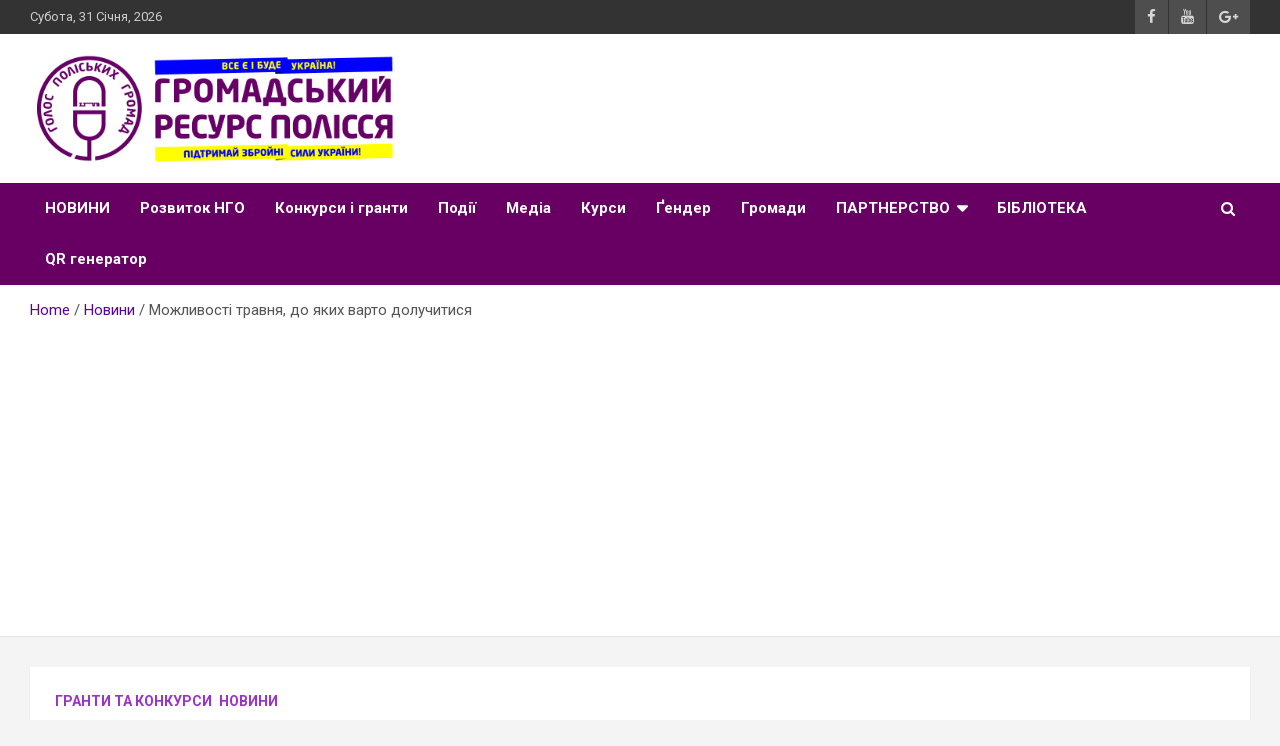

--- FILE ---
content_type: text/html; charset=UTF-8
request_url: https://ngo.zt.ua/mozhlyvosti-travnya-do-yakyh-varto-doluchytysya/
body_size: 33890
content:
<!doctype html>
<html dir="ltr" lang="uk" prefix="og: https://ogp.me/ns#">
<head>
	<meta charset="UTF-8">
	<meta name="viewport" content="width=device-width, initial-scale=1, shrink-to-fit=no">
	<link rel="profile" href="https://gmpg.org/xfn/11">

	<title>Можливості травня, до яких варто долучитися - Громадський Ресурс Полісся</title>

		<!-- All in One SEO 4.7.5 - aioseo.com -->
		<meta name="description" content="Міжнародна літературна премія, літня школа з прав людини в Одесі та підприємницька програма для студентів у Німеччині. Green Talents – International Forum for High Potentials in Sustainable Development Федеральне міністерство освіти та наукових досліджень Німеччини (BMBF) запрошує до участі в міжнародному навчальному форумі на тему сталого розвитку «Зелені таланти». Кандидати можуть працювати в будь-якій науковій галузі, що" />
		<meta name="robots" content="max-image-preview:large" />
		<link rel="canonical" href="https://ngo.zt.ua/mozhlyvosti-travnya-do-yakyh-varto-doluchytysya/" />
		<meta name="generator" content="All in One SEO (AIOSEO) 4.7.5" />
		<meta property="og:locale" content="uk_UA" />
		<meta property="og:site_name" content="Громадський Ресурс Полісся - НОВИНИ ГРОМАД ПОЛІССЯ | Партнерство ГО Полісся" />
		<meta property="og:type" content="article" />
		<meta property="og:title" content="Можливості травня, до яких варто долучитися - Громадський Ресурс Полісся" />
		<meta property="og:description" content="Міжнародна літературна премія, літня школа з прав людини в Одесі та підприємницька програма для студентів у Німеччині. Green Talents – International Forum for High Potentials in Sustainable Development Федеральне міністерство освіти та наукових досліджень Німеччини (BMBF) запрошує до участі в міжнародному навчальному форумі на тему сталого розвитку «Зелені таланти». Кандидати можуть працювати в будь-якій науковій галузі, що" />
		<meta property="og:url" content="https://ngo.zt.ua/mozhlyvosti-travnya-do-yakyh-varto-doluchytysya/" />
		<meta property="og:image" content="https://ngo.zt.ua/wp-content/uploads/2018/04/grp2.png" />
		<meta property="og:image:secure_url" content="https://ngo.zt.ua/wp-content/uploads/2018/04/grp2.png" />
		<meta property="og:image:width" content="550" />
		<meta property="og:image:height" content="412" />
		<meta property="article:published_time" content="2018-04-29T12:25:42+00:00" />
		<meta property="article:modified_time" content="2018-04-29T12:25:42+00:00" />
		<meta name="twitter:card" content="summary" />
		<meta name="twitter:title" content="Можливості травня, до яких варто долучитися - Громадський Ресурс Полісся" />
		<meta name="twitter:description" content="Міжнародна літературна премія, літня школа з прав людини в Одесі та підприємницька програма для студентів у Німеччині. Green Talents – International Forum for High Potentials in Sustainable Development Федеральне міністерство освіти та наукових досліджень Німеччини (BMBF) запрошує до участі в міжнародному навчальному форумі на тему сталого розвитку «Зелені таланти». Кандидати можуть працювати в будь-якій науковій галузі, що" />
		<meta name="twitter:image" content="https://ngo.zt.ua/wp-content/uploads/2018/04/grp2.png" />
		<script type="application/ld+json" class="aioseo-schema">
			{"@context":"https:\/\/schema.org","@graph":[{"@type":"BlogPosting","@id":"https:\/\/ngo.zt.ua\/mozhlyvosti-travnya-do-yakyh-varto-doluchytysya\/#blogposting","name":"\u041c\u043e\u0436\u043b\u0438\u0432\u043e\u0441\u0442\u0456 \u0442\u0440\u0430\u0432\u043d\u044f, \u0434\u043e \u044f\u043a\u0438\u0445 \u0432\u0430\u0440\u0442\u043e \u0434\u043e\u043b\u0443\u0447\u0438\u0442\u0438\u0441\u044f - \u0413\u0440\u043e\u043c\u0430\u0434\u0441\u044c\u043a\u0438\u0439 \u0420\u0435\u0441\u0443\u0440\u0441 \u041f\u043e\u043b\u0456\u0441\u0441\u044f","headline":"\u041c\u043e\u0436\u043b\u0438\u0432\u043e\u0441\u0442\u0456 \u0442\u0440\u0430\u0432\u043d\u044f, \u0434\u043e \u044f\u043a\u0438\u0445 \u0432\u0430\u0440\u0442\u043e \u0434\u043e\u043b\u0443\u0447\u0438\u0442\u0438\u0441\u044f","author":{"@id":"https:\/\/ngo.zt.ua\/author\/#author"},"publisher":{"@id":"https:\/\/ngo.zt.ua\/#organization"},"image":{"@type":"ImageObject","url":"https:\/\/ngo.zt.ua\/wp-content\/uploads\/2018\/04\/grp2.png","width":550,"height":412},"datePublished":"2018-04-29T15:25:42+03:00","dateModified":"2018-04-29T15:25:42+03:00","inLanguage":"uk","mainEntityOfPage":{"@id":"https:\/\/ngo.zt.ua\/mozhlyvosti-travnya-do-yakyh-varto-doluchytysya\/#webpage"},"isPartOf":{"@id":"https:\/\/ngo.zt.ua\/mozhlyvosti-travnya-do-yakyh-varto-doluchytysya\/#webpage"},"articleSection":"\u0413\u0440\u0430\u043d\u0442\u0438 \u0442\u0430 \u043a\u043e\u043d\u043a\u0443\u0440\u0441\u0438, \u041d\u043e\u0432\u0438\u043d\u0438, \u043a\u043e\u043d\u043a\u0443\u0440\u0441, \u043c\u043e\u043b\u043e\u0434\u044c, \u043d\u0430\u0432\u0447\u0430\u043d\u043d\u044f, \u043f\u0440\u0430\u0432\u0430 \u043b\u044e\u0434\u0438\u043d\u0438"},{"@type":"BreadcrumbList","@id":"https:\/\/ngo.zt.ua\/mozhlyvosti-travnya-do-yakyh-varto-doluchytysya\/#breadcrumblist","itemListElement":[{"@type":"ListItem","@id":"https:\/\/ngo.zt.ua\/#listItem","position":1,"name":"\u0413\u043e\u043b\u043e\u0432\u043d\u0430","item":"https:\/\/ngo.zt.ua\/","nextItem":"https:\/\/ngo.zt.ua\/mozhlyvosti-travnya-do-yakyh-varto-doluchytysya\/#listItem"},{"@type":"ListItem","@id":"https:\/\/ngo.zt.ua\/mozhlyvosti-travnya-do-yakyh-varto-doluchytysya\/#listItem","position":2,"name":"\u041c\u043e\u0436\u043b\u0438\u0432\u043e\u0441\u0442\u0456 \u0442\u0440\u0430\u0432\u043d\u044f, \u0434\u043e \u044f\u043a\u0438\u0445 \u0432\u0430\u0440\u0442\u043e \u0434\u043e\u043b\u0443\u0447\u0438\u0442\u0438\u0441\u044f","previousItem":"https:\/\/ngo.zt.ua\/#listItem"}]},{"@type":"Organization","@id":"https:\/\/ngo.zt.ua\/#organization","name":"\u0413\u0440\u043e\u043c\u0430\u0434\u0441\u044c\u043a\u0438\u0439 \u0420\u0435\u0441\u0443\u0440\u0441 \u041f\u043e\u043b\u0456\u0441\u0441\u044f","description":"\u041d\u041e\u0412\u0418\u041d\u0418 \u0413\u0420\u041e\u041c\u0410\u0414 \u041f\u041e\u041b\u0406\u0421\u0421\u042f | \u041f\u0430\u0440\u0442\u043d\u0435\u0440\u0441\u0442\u0432\u043e \u0413\u041e \u041f\u043e\u043b\u0456\u0441\u0441\u044f","url":"https:\/\/ngo.zt.ua\/","logo":{"@type":"ImageObject","url":"https:\/\/ngo.zt.ua\/wp-content\/uploads\/2023\/08\/23GRPfav.png","@id":"https:\/\/ngo.zt.ua\/mozhlyvosti-travnya-do-yakyh-varto-doluchytysya\/#organizationLogo","width":512,"height":512},"image":{"@id":"https:\/\/ngo.zt.ua\/mozhlyvosti-travnya-do-yakyh-varto-doluchytysya\/#organizationLogo"}},{"@type":"Person","@id":"https:\/\/ngo.zt.ua\/author\/#author","url":"https:\/\/ngo.zt.ua\/author\/"},{"@type":"WebPage","@id":"https:\/\/ngo.zt.ua\/mozhlyvosti-travnya-do-yakyh-varto-doluchytysya\/#webpage","url":"https:\/\/ngo.zt.ua\/mozhlyvosti-travnya-do-yakyh-varto-doluchytysya\/","name":"\u041c\u043e\u0436\u043b\u0438\u0432\u043e\u0441\u0442\u0456 \u0442\u0440\u0430\u0432\u043d\u044f, \u0434\u043e \u044f\u043a\u0438\u0445 \u0432\u0430\u0440\u0442\u043e \u0434\u043e\u043b\u0443\u0447\u0438\u0442\u0438\u0441\u044f - \u0413\u0440\u043e\u043c\u0430\u0434\u0441\u044c\u043a\u0438\u0439 \u0420\u0435\u0441\u0443\u0440\u0441 \u041f\u043e\u043b\u0456\u0441\u0441\u044f","description":"\u041c\u0456\u0436\u043d\u0430\u0440\u043e\u0434\u043d\u0430 \u043b\u0456\u0442\u0435\u0440\u0430\u0442\u0443\u0440\u043d\u0430 \u043f\u0440\u0435\u043c\u0456\u044f, \u043b\u0456\u0442\u043d\u044f \u0448\u043a\u043e\u043b\u0430 \u0437 \u043f\u0440\u0430\u0432 \u043b\u044e\u0434\u0438\u043d\u0438 \u0432 \u041e\u0434\u0435\u0441\u0456 \u0442\u0430 \u043f\u0456\u0434\u043f\u0440\u0438\u0454\u043c\u043d\u0438\u0446\u044c\u043a\u0430 \u043f\u0440\u043e\u0433\u0440\u0430\u043c\u0430 \u0434\u043b\u044f \u0441\u0442\u0443\u0434\u0435\u043d\u0442\u0456\u0432 \u0443 \u041d\u0456\u043c\u0435\u0447\u0447\u0438\u043d\u0456. Green Talents \u2013 International Forum for High Potentials in Sustainable Development \u0424\u0435\u0434\u0435\u0440\u0430\u043b\u044c\u043d\u0435 \u043c\u0456\u043d\u0456\u0441\u0442\u0435\u0440\u0441\u0442\u0432\u043e \u043e\u0441\u0432\u0456\u0442\u0438 \u0442\u0430 \u043d\u0430\u0443\u043a\u043e\u0432\u0438\u0445 \u0434\u043e\u0441\u043b\u0456\u0434\u0436\u0435\u043d\u044c \u041d\u0456\u043c\u0435\u0447\u0447\u0438\u043d\u0438 (BMBF) \u0437\u0430\u043f\u0440\u043e\u0448\u0443\u0454 \u0434\u043e \u0443\u0447\u0430\u0441\u0442\u0456 \u0432 \u043c\u0456\u0436\u043d\u0430\u0440\u043e\u0434\u043d\u043e\u043c\u0443 \u043d\u0430\u0432\u0447\u0430\u043b\u044c\u043d\u043e\u043c\u0443 \u0444\u043e\u0440\u0443\u043c\u0456 \u043d\u0430 \u0442\u0435\u043c\u0443 \u0441\u0442\u0430\u043b\u043e\u0433\u043e \u0440\u043e\u0437\u0432\u0438\u0442\u043a\u0443 \u00ab\u0417\u0435\u043b\u0435\u043d\u0456 \u0442\u0430\u043b\u0430\u043d\u0442\u0438\u00bb. \u041a\u0430\u043d\u0434\u0438\u0434\u0430\u0442\u0438 \u043c\u043e\u0436\u0443\u0442\u044c \u043f\u0440\u0430\u0446\u044e\u0432\u0430\u0442\u0438 \u0432 \u0431\u0443\u0434\u044c-\u044f\u043a\u0456\u0439 \u043d\u0430\u0443\u043a\u043e\u0432\u0456\u0439 \u0433\u0430\u043b\u0443\u0437\u0456, \u0449\u043e","inLanguage":"uk","isPartOf":{"@id":"https:\/\/ngo.zt.ua\/#website"},"breadcrumb":{"@id":"https:\/\/ngo.zt.ua\/mozhlyvosti-travnya-do-yakyh-varto-doluchytysya\/#breadcrumblist"},"author":{"@id":"https:\/\/ngo.zt.ua\/author\/#author"},"creator":{"@id":"https:\/\/ngo.zt.ua\/author\/#author"},"image":{"@type":"ImageObject","url":"https:\/\/ngo.zt.ua\/wp-content\/uploads\/2018\/04\/grp2.png","@id":"https:\/\/ngo.zt.ua\/mozhlyvosti-travnya-do-yakyh-varto-doluchytysya\/#mainImage","width":550,"height":412},"primaryImageOfPage":{"@id":"https:\/\/ngo.zt.ua\/mozhlyvosti-travnya-do-yakyh-varto-doluchytysya\/#mainImage"},"datePublished":"2018-04-29T15:25:42+03:00","dateModified":"2018-04-29T15:25:42+03:00"},{"@type":"WebSite","@id":"https:\/\/ngo.zt.ua\/#website","url":"https:\/\/ngo.zt.ua\/","name":"\u0413\u0440\u043e\u043c\u0430\u0434\u0441\u044c\u043a\u0438\u0439 \u0420\u0435\u0441\u0443\u0440\u0441 \u041f\u043e\u043b\u0456\u0441\u0441\u044f","description":"\u041d\u041e\u0412\u0418\u041d\u0418 \u0413\u0420\u041e\u041c\u0410\u0414 \u041f\u041e\u041b\u0406\u0421\u0421\u042f | \u041f\u0430\u0440\u0442\u043d\u0435\u0440\u0441\u0442\u0432\u043e \u0413\u041e \u041f\u043e\u043b\u0456\u0441\u0441\u044f","inLanguage":"uk","publisher":{"@id":"https:\/\/ngo.zt.ua\/#organization"}}]}
		</script>
		<!-- All in One SEO -->

<!-- Google (gtag.js) DataLayer режиму згоди, доданого Site Kit -->
<script type="text/javascript" id="google_gtagjs-js-consent-mode-data-layer">
/* <![CDATA[ */
window.dataLayer = window.dataLayer || [];function gtag(){dataLayer.push(arguments);}
gtag('consent', 'default', {"ad_personalization":"denied","ad_storage":"denied","ad_user_data":"denied","analytics_storage":"denied","functionality_storage":"denied","security_storage":"denied","personalization_storage":"denied","region":["AT","BE","BG","CH","CY","CZ","DE","DK","EE","ES","FI","FR","GB","GR","HR","HU","IE","IS","IT","LI","LT","LU","LV","MT","NL","NO","PL","PT","RO","SE","SI","SK"],"wait_for_update":500});
window._googlesitekitConsentCategoryMap = {"statistics":["analytics_storage"],"marketing":["ad_storage","ad_user_data","ad_personalization"],"functional":["functionality_storage","security_storage"],"preferences":["personalization_storage"]};
window._googlesitekitConsents = {"ad_personalization":"denied","ad_storage":"denied","ad_user_data":"denied","analytics_storage":"denied","functionality_storage":"denied","security_storage":"denied","personalization_storage":"denied","region":["AT","BE","BG","CH","CY","CZ","DE","DK","EE","ES","FI","FR","GB","GR","HR","HU","IE","IS","IT","LI","LT","LU","LV","MT","NL","NO","PL","PT","RO","SE","SI","SK"],"wait_for_update":500};
/* ]]> */
</script>
<!-- Закінчення тегу Google (gtag.js) DataLayer режиму згоди, доданого Site Kit -->
<link rel='dns-prefetch' href='//www.googletagmanager.com' />
<link rel='dns-prefetch' href='//fonts.googleapis.com' />
<link rel='dns-prefetch' href='//pagead2.googlesyndication.com' />
<link rel='dns-prefetch' href='//fundingchoicesmessages.google.com' />
<link rel="alternate" type="application/rss+xml" title="Громадський Ресурс Полісся &raquo; стрічка" href="https://ngo.zt.ua/feed/" />
<link rel="alternate" type="application/rss+xml" title="Громадський Ресурс Полісся &raquo; Канал коментарів" href="https://ngo.zt.ua/comments/feed/" />
<link rel="alternate" type="application/rss+xml" title="Громадський Ресурс Полісся &raquo; Можливості травня, до яких варто долучитися Канал коментарів" href="https://ngo.zt.ua/mozhlyvosti-travnya-do-yakyh-varto-doluchytysya/feed/" />
		<!-- This site uses the Google Analytics by MonsterInsights plugin v9.11.1 - Using Analytics tracking - https://www.monsterinsights.com/ -->
							<script src="//www.googletagmanager.com/gtag/js?id=G-5GP6T7DC6R"  data-cfasync="false" data-wpfc-render="false" type="text/javascript" async></script>
			<script data-cfasync="false" data-wpfc-render="false" type="text/javascript">
				var mi_version = '9.11.1';
				var mi_track_user = true;
				var mi_no_track_reason = '';
								var MonsterInsightsDefaultLocations = {"page_location":"https:\/\/ngo.zt.ua\/mozhlyvosti-travnya-do-yakyh-varto-doluchytysya\/"};
								if ( typeof MonsterInsightsPrivacyGuardFilter === 'function' ) {
					var MonsterInsightsLocations = (typeof MonsterInsightsExcludeQuery === 'object') ? MonsterInsightsPrivacyGuardFilter( MonsterInsightsExcludeQuery ) : MonsterInsightsPrivacyGuardFilter( MonsterInsightsDefaultLocations );
				} else {
					var MonsterInsightsLocations = (typeof MonsterInsightsExcludeQuery === 'object') ? MonsterInsightsExcludeQuery : MonsterInsightsDefaultLocations;
				}

								var disableStrs = [
										'ga-disable-G-5GP6T7DC6R',
									];

				/* Function to detect opted out users */
				function __gtagTrackerIsOptedOut() {
					for (var index = 0; index < disableStrs.length; index++) {
						if (document.cookie.indexOf(disableStrs[index] + '=true') > -1) {
							return true;
						}
					}

					return false;
				}

				/* Disable tracking if the opt-out cookie exists. */
				if (__gtagTrackerIsOptedOut()) {
					for (var index = 0; index < disableStrs.length; index++) {
						window[disableStrs[index]] = true;
					}
				}

				/* Opt-out function */
				function __gtagTrackerOptout() {
					for (var index = 0; index < disableStrs.length; index++) {
						document.cookie = disableStrs[index] + '=true; expires=Thu, 31 Dec 2099 23:59:59 UTC; path=/';
						window[disableStrs[index]] = true;
					}
				}

				if ('undefined' === typeof gaOptout) {
					function gaOptout() {
						__gtagTrackerOptout();
					}
				}
								window.dataLayer = window.dataLayer || [];

				window.MonsterInsightsDualTracker = {
					helpers: {},
					trackers: {},
				};
				if (mi_track_user) {
					function __gtagDataLayer() {
						dataLayer.push(arguments);
					}

					function __gtagTracker(type, name, parameters) {
						if (!parameters) {
							parameters = {};
						}

						if (parameters.send_to) {
							__gtagDataLayer.apply(null, arguments);
							return;
						}

						if (type === 'event') {
														parameters.send_to = monsterinsights_frontend.v4_id;
							var hookName = name;
							if (typeof parameters['event_category'] !== 'undefined') {
								hookName = parameters['event_category'] + ':' + name;
							}

							if (typeof MonsterInsightsDualTracker.trackers[hookName] !== 'undefined') {
								MonsterInsightsDualTracker.trackers[hookName](parameters);
							} else {
								__gtagDataLayer('event', name, parameters);
							}
							
						} else {
							__gtagDataLayer.apply(null, arguments);
						}
					}

					__gtagTracker('js', new Date());
					__gtagTracker('set', {
						'developer_id.dZGIzZG': true,
											});
					if ( MonsterInsightsLocations.page_location ) {
						__gtagTracker('set', MonsterInsightsLocations);
					}
										__gtagTracker('config', 'G-5GP6T7DC6R', {"forceSSL":"true","link_attribution":"true"} );
										window.gtag = __gtagTracker;										(function () {
						/* https://developers.google.com/analytics/devguides/collection/analyticsjs/ */
						/* ga and __gaTracker compatibility shim. */
						var noopfn = function () {
							return null;
						};
						var newtracker = function () {
							return new Tracker();
						};
						var Tracker = function () {
							return null;
						};
						var p = Tracker.prototype;
						p.get = noopfn;
						p.set = noopfn;
						p.send = function () {
							var args = Array.prototype.slice.call(arguments);
							args.unshift('send');
							__gaTracker.apply(null, args);
						};
						var __gaTracker = function () {
							var len = arguments.length;
							if (len === 0) {
								return;
							}
							var f = arguments[len - 1];
							if (typeof f !== 'object' || f === null || typeof f.hitCallback !== 'function') {
								if ('send' === arguments[0]) {
									var hitConverted, hitObject = false, action;
									if ('event' === arguments[1]) {
										if ('undefined' !== typeof arguments[3]) {
											hitObject = {
												'eventAction': arguments[3],
												'eventCategory': arguments[2],
												'eventLabel': arguments[4],
												'value': arguments[5] ? arguments[5] : 1,
											}
										}
									}
									if ('pageview' === arguments[1]) {
										if ('undefined' !== typeof arguments[2]) {
											hitObject = {
												'eventAction': 'page_view',
												'page_path': arguments[2],
											}
										}
									}
									if (typeof arguments[2] === 'object') {
										hitObject = arguments[2];
									}
									if (typeof arguments[5] === 'object') {
										Object.assign(hitObject, arguments[5]);
									}
									if ('undefined' !== typeof arguments[1].hitType) {
										hitObject = arguments[1];
										if ('pageview' === hitObject.hitType) {
											hitObject.eventAction = 'page_view';
										}
									}
									if (hitObject) {
										action = 'timing' === arguments[1].hitType ? 'timing_complete' : hitObject.eventAction;
										hitConverted = mapArgs(hitObject);
										__gtagTracker('event', action, hitConverted);
									}
								}
								return;
							}

							function mapArgs(args) {
								var arg, hit = {};
								var gaMap = {
									'eventCategory': 'event_category',
									'eventAction': 'event_action',
									'eventLabel': 'event_label',
									'eventValue': 'event_value',
									'nonInteraction': 'non_interaction',
									'timingCategory': 'event_category',
									'timingVar': 'name',
									'timingValue': 'value',
									'timingLabel': 'event_label',
									'page': 'page_path',
									'location': 'page_location',
									'title': 'page_title',
									'referrer' : 'page_referrer',
								};
								for (arg in args) {
																		if (!(!args.hasOwnProperty(arg) || !gaMap.hasOwnProperty(arg))) {
										hit[gaMap[arg]] = args[arg];
									} else {
										hit[arg] = args[arg];
									}
								}
								return hit;
							}

							try {
								f.hitCallback();
							} catch (ex) {
							}
						};
						__gaTracker.create = newtracker;
						__gaTracker.getByName = newtracker;
						__gaTracker.getAll = function () {
							return [];
						};
						__gaTracker.remove = noopfn;
						__gaTracker.loaded = true;
						window['__gaTracker'] = __gaTracker;
					})();
									} else {
										console.log("");
					(function () {
						function __gtagTracker() {
							return null;
						}

						window['__gtagTracker'] = __gtagTracker;
						window['gtag'] = __gtagTracker;
					})();
									}
			</script>
							<!-- / Google Analytics by MonsterInsights -->
		<script type="text/javascript">
/* <![CDATA[ */
window._wpemojiSettings = {"baseUrl":"https:\/\/s.w.org\/images\/core\/emoji\/15.0.3\/72x72\/","ext":".png","svgUrl":"https:\/\/s.w.org\/images\/core\/emoji\/15.0.3\/svg\/","svgExt":".svg","source":{"concatemoji":"https:\/\/ngo.zt.ua\/wp-includes\/js\/wp-emoji-release.min.js?ver=6.7"}};
/*! This file is auto-generated */
!function(i,n){var o,s,e;function c(e){try{var t={supportTests:e,timestamp:(new Date).valueOf()};sessionStorage.setItem(o,JSON.stringify(t))}catch(e){}}function p(e,t,n){e.clearRect(0,0,e.canvas.width,e.canvas.height),e.fillText(t,0,0);var t=new Uint32Array(e.getImageData(0,0,e.canvas.width,e.canvas.height).data),r=(e.clearRect(0,0,e.canvas.width,e.canvas.height),e.fillText(n,0,0),new Uint32Array(e.getImageData(0,0,e.canvas.width,e.canvas.height).data));return t.every(function(e,t){return e===r[t]})}function u(e,t,n){switch(t){case"flag":return n(e,"\ud83c\udff3\ufe0f\u200d\u26a7\ufe0f","\ud83c\udff3\ufe0f\u200b\u26a7\ufe0f")?!1:!n(e,"\ud83c\uddfa\ud83c\uddf3","\ud83c\uddfa\u200b\ud83c\uddf3")&&!n(e,"\ud83c\udff4\udb40\udc67\udb40\udc62\udb40\udc65\udb40\udc6e\udb40\udc67\udb40\udc7f","\ud83c\udff4\u200b\udb40\udc67\u200b\udb40\udc62\u200b\udb40\udc65\u200b\udb40\udc6e\u200b\udb40\udc67\u200b\udb40\udc7f");case"emoji":return!n(e,"\ud83d\udc26\u200d\u2b1b","\ud83d\udc26\u200b\u2b1b")}return!1}function f(e,t,n){var r="undefined"!=typeof WorkerGlobalScope&&self instanceof WorkerGlobalScope?new OffscreenCanvas(300,150):i.createElement("canvas"),a=r.getContext("2d",{willReadFrequently:!0}),o=(a.textBaseline="top",a.font="600 32px Arial",{});return e.forEach(function(e){o[e]=t(a,e,n)}),o}function t(e){var t=i.createElement("script");t.src=e,t.defer=!0,i.head.appendChild(t)}"undefined"!=typeof Promise&&(o="wpEmojiSettingsSupports",s=["flag","emoji"],n.supports={everything:!0,everythingExceptFlag:!0},e=new Promise(function(e){i.addEventListener("DOMContentLoaded",e,{once:!0})}),new Promise(function(t){var n=function(){try{var e=JSON.parse(sessionStorage.getItem(o));if("object"==typeof e&&"number"==typeof e.timestamp&&(new Date).valueOf()<e.timestamp+604800&&"object"==typeof e.supportTests)return e.supportTests}catch(e){}return null}();if(!n){if("undefined"!=typeof Worker&&"undefined"!=typeof OffscreenCanvas&&"undefined"!=typeof URL&&URL.createObjectURL&&"undefined"!=typeof Blob)try{var e="postMessage("+f.toString()+"("+[JSON.stringify(s),u.toString(),p.toString()].join(",")+"));",r=new Blob([e],{type:"text/javascript"}),a=new Worker(URL.createObjectURL(r),{name:"wpTestEmojiSupports"});return void(a.onmessage=function(e){c(n=e.data),a.terminate(),t(n)})}catch(e){}c(n=f(s,u,p))}t(n)}).then(function(e){for(var t in e)n.supports[t]=e[t],n.supports.everything=n.supports.everything&&n.supports[t],"flag"!==t&&(n.supports.everythingExceptFlag=n.supports.everythingExceptFlag&&n.supports[t]);n.supports.everythingExceptFlag=n.supports.everythingExceptFlag&&!n.supports.flag,n.DOMReady=!1,n.readyCallback=function(){n.DOMReady=!0}}).then(function(){return e}).then(function(){var e;n.supports.everything||(n.readyCallback(),(e=n.source||{}).concatemoji?t(e.concatemoji):e.wpemoji&&e.twemoji&&(t(e.twemoji),t(e.wpemoji)))}))}((window,document),window._wpemojiSettings);
/* ]]> */
</script>
<link rel='stylesheet' id='litespeed-cache-dummy-group-css' href='https://ngo.zt.ua/wp-content/plugins/bwp-minify/min/?f=wp-content/plugins/litespeed-cache/assets/css/litespeed-dummy.css,wp-includes/css/dist/block-library/style.min.css,wp-content/plugins/download-manager/assets/fontawesome/css/all.min.css,wp-content/plugins/download-manager/assets/bootstrap/css/bootstrap.min.css,wp-content/plugins/download-manager/assets/css/front.css,wp-content/plugins/wp-blog-and-widgets/assets/css/wpbaw-public.css,wp-content/themes/newscard/assets/library/bootstrap/css/bootstrap.min.css,wp-content/themes/newscard/assets/library/font-awesome/css/font-awesome.css,wp-content/themes/newscard/style.css' type='text/css' media='all' />
<link rel='stylesheet' id='newscard-google-fonts-css' href='//fonts.googleapis.com/css?family=Roboto%3A100%2C300%2C300i%2C400%2C400i%2C500%2C500i%2C700%2C700i&#038;ver=6.7' type='text/css' media='all' />

<!-- Початок фрагмента тегу Google (gtag.js), доданого за допомогою Site Kit -->
<!-- Фрагмент Google Analytics, доданий Site Kit -->
<script type="text/javascript" src="https://www.googletagmanager.com/gtag/js?id=GT-M63CFVP" id="google_gtagjs-js" async></script>
<script type="text/javascript" id="google_gtagjs-js-after">
/* <![CDATA[ */
window.dataLayer = window.dataLayer || [];function gtag(){dataLayer.push(arguments);}
gtag("set","linker",{"domains":["ngo.zt.ua"]});
gtag("js", new Date());
gtag("set", "developer_id.dZTNiMT", true);
gtag("config", "GT-M63CFVP", {"googlesitekit_post_type":"post"});
/* ]]> */
</script>
<script type="text/javascript" src="https://ngo.zt.ua/wp-includes/js/jquery/jquery.min.js?ver=3.7.1" id="jquery-core-js"></script>
<script type="text/javascript" src="https://ngo.zt.ua/wp-includes/js/jquery/jquery-migrate.min.js?ver=3.4.1" id="jquery-migrate-js"></script>
<script type="text/javascript" id="wpdm-frontjs-js-extra">
/* <![CDATA[ */
var wpdm_url = {"home":"https:\/\/ngo.zt.ua\/","site":"https:\/\/ngo.zt.ua\/","ajax":"https:\/\/ngo.zt.ua\/wp-admin\/admin-ajax.php"};
var wpdm_js = {"spinner":"<i class=\"fas fa-sun fa-spin\"><\/i>","client_id":"4b98e0c21c39fa1fd570b13cf1b7c8ae"};
var wpdm_strings = {"pass_var":"\u041f\u0430\u0440\u043e\u043b\u044c \u043f\u0456\u0434\u0442\u0432\u0435\u0440\u0434\u0436\u0435\u043d\u043e!","pass_var_q":"\u0411\u0443\u0434\u044c \u043b\u0430\u0441\u043a\u0430, \u043d\u0430\u0442\u0438\u0441\u043d\u0456\u0442\u044c \u043d\u0430\u0441\u0442\u0443\u043f\u043d\u0443 \u043a\u043d\u043e\u043f\u043a\u0443, \u0449\u043e\u0431 \u043f\u043e\u0447\u0430\u0442\u0438 \u0437\u0430\u0432\u0430\u043d\u0442\u0430\u0436\u0435\u043d\u043d\u044f.","start_dl":"\u041f\u043e\u0447\u0430\u0442\u0438 \u0437\u0430\u0432\u0430\u043d\u0442\u0430\u0436\u0435\u043d\u043d\u044f"};
/* ]]> */
</script>
<script type='text/javascript' src='https://ngo.zt.ua/wp-content/plugins/bwp-minify/min/?f=wp-content/plugins/google-analytics-for-wordpress/assets/js/frontend-gtag.min.js,wp-content/plugins/download-manager/assets/bootstrap/js/popper.min.js,wp-content/plugins/download-manager/assets/bootstrap/js/bootstrap.min.js,wp-content/plugins/download-manager/assets/js/front.js,wp-content/themes/newscard/assets/js/html5.js'></script>
<link rel="https://api.w.org/" href="https://ngo.zt.ua/wp-json/" /><link rel="alternate" title="JSON" type="application/json" href="https://ngo.zt.ua/wp-json/wp/v2/posts/3282" /><link rel="EditURI" type="application/rsd+xml" title="RSD" href="https://ngo.zt.ua/xmlrpc.php?rsd" />
<meta name="generator" content="WordPress 6.7" />
<link rel='shortlink' href='https://ngo.zt.ua/?p=3282' />
<link rel="alternate" title="oEmbed (JSON)" type="application/json+oembed" href="https://ngo.zt.ua/wp-json/oembed/1.0/embed?url=https%3A%2F%2Fngo.zt.ua%2Fmozhlyvosti-travnya-do-yakyh-varto-doluchytysya%2F" />
<link rel="alternate" title="oEmbed (XML)" type="text/xml+oembed" href="https://ngo.zt.ua/wp-json/oembed/1.0/embed?url=https%3A%2F%2Fngo.zt.ua%2Fmozhlyvosti-travnya-do-yakyh-varto-doluchytysya%2F&#038;format=xml" />
<meta name="generator" content="Site Kit by Google 1.171.0" /><link rel="pingback" href="https://ngo.zt.ua/xmlrpc.php">
<!-- Мета-теги Google AdSense додані Site Kit -->
<meta name="google-adsense-platform-account" content="ca-host-pub-2644536267352236">
<meta name="google-adsense-platform-domain" content="sitekit.withgoogle.com">
<!-- Кінцеві мета-теги Google AdSense, додані Site Kit -->
		<style type="text/css">
					.site-title,
			.site-description {
				position: absolute;
				clip: rect(1px, 1px, 1px, 1px);
			}
				</style>
		
<!-- Фрагмент Google AdSense, доданий Site Kit -->
<script type="text/javascript" async="async" src="https://pagead2.googlesyndication.com/pagead/js/adsbygoogle.js?client=ca-pub-2763765360837139&amp;host=ca-host-pub-2644536267352236" crossorigin="anonymous"></script>

<!-- Кінець фрагменту Google AdSense, доданого Site Kit -->

<!-- Фрагмент відновлення блокування реклами Google AdSense, додано за допомогою Site Kit -->
<script async src="https://fundingchoicesmessages.google.com/i/pub-2763765360837139?ers=1" nonce="IH3nX4uQNrX04x_oqziLzA"></script><script nonce="IH3nX4uQNrX04x_oqziLzA">(function() {function signalGooglefcPresent() {if (!window.frames['googlefcPresent']) {if (document.body) {const iframe = document.createElement('iframe'); iframe.style = 'width: 0; height: 0; border: none; z-index: -1000; left: -1000px; top: -1000px;'; iframe.style.display = 'none'; iframe.name = 'googlefcPresent'; document.body.appendChild(iframe);} else {setTimeout(signalGooglefcPresent, 0);}}}signalGooglefcPresent();})();</script>
<!-- Фрагмент відновлення блокування реклами Google AdSense, додано за допомогою Site Kit -->

<!-- Фрагмент захисту, від помилки відновлення блокування реклами Google AdSense, додано за допомогою Site Kit -->
<script>(function(){'use strict';function aa(a){var b=0;return function(){return b<a.length?{done:!1,value:a[b++]}:{done:!0}}}var ba="function"==typeof Object.defineProperties?Object.defineProperty:function(a,b,c){if(a==Array.prototype||a==Object.prototype)return a;a[b]=c.value;return a};
function ca(a){a=["object"==typeof globalThis&&globalThis,a,"object"==typeof window&&window,"object"==typeof self&&self,"object"==typeof global&&global];for(var b=0;b<a.length;++b){var c=a[b];if(c&&c.Math==Math)return c}throw Error("Cannot find global object");}var da=ca(this);function k(a,b){if(b)a:{var c=da;a=a.split(".");for(var d=0;d<a.length-1;d++){var e=a[d];if(!(e in c))break a;c=c[e]}a=a[a.length-1];d=c[a];b=b(d);b!=d&&null!=b&&ba(c,a,{configurable:!0,writable:!0,value:b})}}
function ea(a){return a.raw=a}function m(a){var b="undefined"!=typeof Symbol&&Symbol.iterator&&a[Symbol.iterator];if(b)return b.call(a);if("number"==typeof a.length)return{next:aa(a)};throw Error(String(a)+" is not an iterable or ArrayLike");}function fa(a){for(var b,c=[];!(b=a.next()).done;)c.push(b.value);return c}var ha="function"==typeof Object.create?Object.create:function(a){function b(){}b.prototype=a;return new b},n;
if("function"==typeof Object.setPrototypeOf)n=Object.setPrototypeOf;else{var q;a:{var ia={a:!0},ja={};try{ja.__proto__=ia;q=ja.a;break a}catch(a){}q=!1}n=q?function(a,b){a.__proto__=b;if(a.__proto__!==b)throw new TypeError(a+" is not extensible");return a}:null}var ka=n;
function r(a,b){a.prototype=ha(b.prototype);a.prototype.constructor=a;if(ka)ka(a,b);else for(var c in b)if("prototype"!=c)if(Object.defineProperties){var d=Object.getOwnPropertyDescriptor(b,c);d&&Object.defineProperty(a,c,d)}else a[c]=b[c];a.A=b.prototype}function la(){for(var a=Number(this),b=[],c=a;c<arguments.length;c++)b[c-a]=arguments[c];return b}k("Number.MAX_SAFE_INTEGER",function(){return 9007199254740991});
k("Number.isFinite",function(a){return a?a:function(b){return"number"!==typeof b?!1:!isNaN(b)&&Infinity!==b&&-Infinity!==b}});k("Number.isInteger",function(a){return a?a:function(b){return Number.isFinite(b)?b===Math.floor(b):!1}});k("Number.isSafeInteger",function(a){return a?a:function(b){return Number.isInteger(b)&&Math.abs(b)<=Number.MAX_SAFE_INTEGER}});
k("Math.trunc",function(a){return a?a:function(b){b=Number(b);if(isNaN(b)||Infinity===b||-Infinity===b||0===b)return b;var c=Math.floor(Math.abs(b));return 0>b?-c:c}});k("Object.is",function(a){return a?a:function(b,c){return b===c?0!==b||1/b===1/c:b!==b&&c!==c}});k("Array.prototype.includes",function(a){return a?a:function(b,c){var d=this;d instanceof String&&(d=String(d));var e=d.length;c=c||0;for(0>c&&(c=Math.max(c+e,0));c<e;c++){var f=d[c];if(f===b||Object.is(f,b))return!0}return!1}});
k("String.prototype.includes",function(a){return a?a:function(b,c){if(null==this)throw new TypeError("The 'this' value for String.prototype.includes must not be null or undefined");if(b instanceof RegExp)throw new TypeError("First argument to String.prototype.includes must not be a regular expression");return-1!==this.indexOf(b,c||0)}});/*

 Copyright The Closure Library Authors.
 SPDX-License-Identifier: Apache-2.0
*/
var t=this||self;function v(a){return a};var w,x;a:{for(var ma=["CLOSURE_FLAGS"],y=t,z=0;z<ma.length;z++)if(y=y[ma[z]],null==y){x=null;break a}x=y}var na=x&&x[610401301];w=null!=na?na:!1;var A,oa=t.navigator;A=oa?oa.userAgentData||null:null;function B(a){return w?A?A.brands.some(function(b){return(b=b.brand)&&-1!=b.indexOf(a)}):!1:!1}function C(a){var b;a:{if(b=t.navigator)if(b=b.userAgent)break a;b=""}return-1!=b.indexOf(a)};function D(){return w?!!A&&0<A.brands.length:!1}function E(){return D()?B("Chromium"):(C("Chrome")||C("CriOS"))&&!(D()?0:C("Edge"))||C("Silk")};var pa=D()?!1:C("Trident")||C("MSIE");!C("Android")||E();E();C("Safari")&&(E()||(D()?0:C("Coast"))||(D()?0:C("Opera"))||(D()?0:C("Edge"))||(D()?B("Microsoft Edge"):C("Edg/"))||D()&&B("Opera"));var qa={},F=null;var ra="undefined"!==typeof Uint8Array,sa=!pa&&"function"===typeof btoa;function G(){return"function"===typeof BigInt};var H=0,I=0;function ta(a){var b=0>a;a=Math.abs(a);var c=a>>>0;a=Math.floor((a-c)/4294967296);b&&(c=m(ua(c,a)),b=c.next().value,a=c.next().value,c=b);H=c>>>0;I=a>>>0}function va(a,b){b>>>=0;a>>>=0;if(2097151>=b)var c=""+(4294967296*b+a);else G()?c=""+(BigInt(b)<<BigInt(32)|BigInt(a)):(c=(a>>>24|b<<8)&16777215,b=b>>16&65535,a=(a&16777215)+6777216*c+6710656*b,c+=8147497*b,b*=2,1E7<=a&&(c+=Math.floor(a/1E7),a%=1E7),1E7<=c&&(b+=Math.floor(c/1E7),c%=1E7),c=b+wa(c)+wa(a));return c}
function wa(a){a=String(a);return"0000000".slice(a.length)+a}function ua(a,b){b=~b;a?a=~a+1:b+=1;return[a,b]};var J;J="function"===typeof Symbol&&"symbol"===typeof Symbol()?Symbol():void 0;var xa=J?function(a,b){a[J]|=b}:function(a,b){void 0!==a.g?a.g|=b:Object.defineProperties(a,{g:{value:b,configurable:!0,writable:!0,enumerable:!1}})},K=J?function(a){return a[J]|0}:function(a){return a.g|0},L=J?function(a){return a[J]}:function(a){return a.g},M=J?function(a,b){a[J]=b;return a}:function(a,b){void 0!==a.g?a.g=b:Object.defineProperties(a,{g:{value:b,configurable:!0,writable:!0,enumerable:!1}});return a};function ya(a,b){M(b,(a|0)&-14591)}function za(a,b){M(b,(a|34)&-14557)}
function Aa(a){a=a>>14&1023;return 0===a?536870912:a};var N={},Ba={};function Ca(a){return!(!a||"object"!==typeof a||a.g!==Ba)}function Da(a){return null!==a&&"object"===typeof a&&!Array.isArray(a)&&a.constructor===Object}function P(a,b,c){if(!Array.isArray(a)||a.length)return!1;var d=K(a);if(d&1)return!0;if(!(b&&(Array.isArray(b)?b.includes(c):b.has(c))))return!1;M(a,d|1);return!0}Object.freeze(new function(){});Object.freeze(new function(){});var Ea=/^-?([1-9][0-9]*|0)(\.[0-9]+)?$/;var Q;function Fa(a,b){Q=b;a=new a(b);Q=void 0;return a}
function R(a,b,c){null==a&&(a=Q);Q=void 0;if(null==a){var d=96;c?(a=[c],d|=512):a=[];b&&(d=d&-16760833|(b&1023)<<14)}else{if(!Array.isArray(a))throw Error();d=K(a);if(d&64)return a;d|=64;if(c&&(d|=512,c!==a[0]))throw Error();a:{c=a;var e=c.length;if(e){var f=e-1;if(Da(c[f])){d|=256;b=f-(+!!(d&512)-1);if(1024<=b)throw Error();d=d&-16760833|(b&1023)<<14;break a}}if(b){b=Math.max(b,e-(+!!(d&512)-1));if(1024<b)throw Error();d=d&-16760833|(b&1023)<<14}}}M(a,d);return a};function Ga(a){switch(typeof a){case "number":return isFinite(a)?a:String(a);case "boolean":return a?1:0;case "object":if(a)if(Array.isArray(a)){if(P(a,void 0,0))return}else if(ra&&null!=a&&a instanceof Uint8Array){if(sa){for(var b="",c=0,d=a.length-10240;c<d;)b+=String.fromCharCode.apply(null,a.subarray(c,c+=10240));b+=String.fromCharCode.apply(null,c?a.subarray(c):a);a=btoa(b)}else{void 0===b&&(b=0);if(!F){F={};c="ABCDEFGHIJKLMNOPQRSTUVWXYZabcdefghijklmnopqrstuvwxyz0123456789".split("");d=["+/=",
"+/","-_=","-_.","-_"];for(var e=0;5>e;e++){var f=c.concat(d[e].split(""));qa[e]=f;for(var g=0;g<f.length;g++){var h=f[g];void 0===F[h]&&(F[h]=g)}}}b=qa[b];c=Array(Math.floor(a.length/3));d=b[64]||"";for(e=f=0;f<a.length-2;f+=3){var l=a[f],p=a[f+1];h=a[f+2];g=b[l>>2];l=b[(l&3)<<4|p>>4];p=b[(p&15)<<2|h>>6];h=b[h&63];c[e++]=g+l+p+h}g=0;h=d;switch(a.length-f){case 2:g=a[f+1],h=b[(g&15)<<2]||d;case 1:a=a[f],c[e]=b[a>>2]+b[(a&3)<<4|g>>4]+h+d}a=c.join("")}return a}}return a};function Ha(a,b,c){a=Array.prototype.slice.call(a);var d=a.length,e=b&256?a[d-1]:void 0;d+=e?-1:0;for(b=b&512?1:0;b<d;b++)a[b]=c(a[b]);if(e){b=a[b]={};for(var f in e)Object.prototype.hasOwnProperty.call(e,f)&&(b[f]=c(e[f]))}return a}function Ia(a,b,c,d,e){if(null!=a){if(Array.isArray(a))a=P(a,void 0,0)?void 0:e&&K(a)&2?a:Ja(a,b,c,void 0!==d,e);else if(Da(a)){var f={},g;for(g in a)Object.prototype.hasOwnProperty.call(a,g)&&(f[g]=Ia(a[g],b,c,d,e));a=f}else a=b(a,d);return a}}
function Ja(a,b,c,d,e){var f=d||c?K(a):0;d=d?!!(f&32):void 0;a=Array.prototype.slice.call(a);for(var g=0;g<a.length;g++)a[g]=Ia(a[g],b,c,d,e);c&&c(f,a);return a}function Ka(a){return a.s===N?a.toJSON():Ga(a)};function La(a,b,c){c=void 0===c?za:c;if(null!=a){if(ra&&a instanceof Uint8Array)return b?a:new Uint8Array(a);if(Array.isArray(a)){var d=K(a);if(d&2)return a;b&&(b=0===d||!!(d&32)&&!(d&64||!(d&16)));return b?M(a,(d|34)&-12293):Ja(a,La,d&4?za:c,!0,!0)}a.s===N&&(c=a.h,d=L(c),a=d&2?a:Fa(a.constructor,Ma(c,d,!0)));return a}}function Ma(a,b,c){var d=c||b&2?za:ya,e=!!(b&32);a=Ha(a,b,function(f){return La(f,e,d)});xa(a,32|(c?2:0));return a};function Na(a,b){a=a.h;return Oa(a,L(a),b)}function Oa(a,b,c,d){if(-1===c)return null;if(c>=Aa(b)){if(b&256)return a[a.length-1][c]}else{var e=a.length;if(d&&b&256&&(d=a[e-1][c],null!=d))return d;b=c+(+!!(b&512)-1);if(b<e)return a[b]}}function Pa(a,b,c,d,e){var f=Aa(b);if(c>=f||e){var g=b;if(b&256)e=a[a.length-1];else{if(null==d)return;e=a[f+(+!!(b&512)-1)]={};g|=256}e[c]=d;c<f&&(a[c+(+!!(b&512)-1)]=void 0);g!==b&&M(a,g)}else a[c+(+!!(b&512)-1)]=d,b&256&&(a=a[a.length-1],c in a&&delete a[c])}
function Qa(a,b){var c=Ra;var d=void 0===d?!1:d;var e=a.h;var f=L(e),g=Oa(e,f,b,d);if(null!=g&&"object"===typeof g&&g.s===N)c=g;else if(Array.isArray(g)){var h=K(g),l=h;0===l&&(l|=f&32);l|=f&2;l!==h&&M(g,l);c=new c(g)}else c=void 0;c!==g&&null!=c&&Pa(e,f,b,c,d);e=c;if(null==e)return e;a=a.h;f=L(a);f&2||(g=e,c=g.h,h=L(c),g=h&2?Fa(g.constructor,Ma(c,h,!1)):g,g!==e&&(e=g,Pa(a,f,b,e,d)));return e}function Sa(a,b){a=Na(a,b);return null==a||"string"===typeof a?a:void 0}
function Ta(a,b){var c=void 0===c?0:c;a=Na(a,b);if(null!=a)if(b=typeof a,"number"===b?Number.isFinite(a):"string"!==b?0:Ea.test(a))if("number"===typeof a){if(a=Math.trunc(a),!Number.isSafeInteger(a)){ta(a);b=H;var d=I;if(a=d&2147483648)b=~b+1>>>0,d=~d>>>0,0==b&&(d=d+1>>>0);b=4294967296*d+(b>>>0);a=a?-b:b}}else if(b=Math.trunc(Number(a)),Number.isSafeInteger(b))a=String(b);else{if(b=a.indexOf("."),-1!==b&&(a=a.substring(0,b)),!("-"===a[0]?20>a.length||20===a.length&&-922337<Number(a.substring(0,7)):
19>a.length||19===a.length&&922337>Number(a.substring(0,6)))){if(16>a.length)ta(Number(a));else if(G())a=BigInt(a),H=Number(a&BigInt(4294967295))>>>0,I=Number(a>>BigInt(32)&BigInt(4294967295));else{b=+("-"===a[0]);I=H=0;d=a.length;for(var e=b,f=(d-b)%6+b;f<=d;e=f,f+=6)e=Number(a.slice(e,f)),I*=1E6,H=1E6*H+e,4294967296<=H&&(I+=Math.trunc(H/4294967296),I>>>=0,H>>>=0);b&&(b=m(ua(H,I)),a=b.next().value,b=b.next().value,H=a,I=b)}a=H;b=I;b&2147483648?G()?a=""+(BigInt(b|0)<<BigInt(32)|BigInt(a>>>0)):(b=
m(ua(a,b)),a=b.next().value,b=b.next().value,a="-"+va(a,b)):a=va(a,b)}}else a=void 0;return null!=a?a:c}function S(a,b){a=Sa(a,b);return null!=a?a:""};function T(a,b,c){this.h=R(a,b,c)}T.prototype.toJSON=function(){return Ua(this,Ja(this.h,Ka,void 0,void 0,!1),!0)};T.prototype.s=N;T.prototype.toString=function(){return Ua(this,this.h,!1).toString()};
function Ua(a,b,c){var d=a.constructor.v,e=L(c?a.h:b);a=b.length;if(!a)return b;var f;if(Da(c=b[a-1])){a:{var g=c;var h={},l=!1,p;for(p in g)if(Object.prototype.hasOwnProperty.call(g,p)){var u=g[p];if(Array.isArray(u)){var jb=u;if(P(u,d,+p)||Ca(u)&&0===u.size)u=null;u!=jb&&(l=!0)}null!=u?h[p]=u:l=!0}if(l){for(var O in h){g=h;break a}g=null}}g!=c&&(f=!0);a--}for(p=+!!(e&512)-1;0<a;a--){O=a-1;c=b[O];O-=p;if(!(null==c||P(c,d,O)||Ca(c)&&0===c.size))break;var kb=!0}if(!f&&!kb)return b;b=Array.prototype.slice.call(b,
0,a);g&&b.push(g);return b};function Va(a){return function(b){if(null==b||""==b)b=new a;else{b=JSON.parse(b);if(!Array.isArray(b))throw Error(void 0);xa(b,32);b=Fa(a,b)}return b}};function Wa(a){this.h=R(a)}r(Wa,T);var Xa=Va(Wa);var U;function V(a){this.g=a}V.prototype.toString=function(){return this.g+""};var Ya={};function Za(a){if(void 0===U){var b=null;var c=t.trustedTypes;if(c&&c.createPolicy){try{b=c.createPolicy("goog#html",{createHTML:v,createScript:v,createScriptURL:v})}catch(d){t.console&&t.console.error(d.message)}U=b}else U=b}a=(b=U)?b.createScriptURL(a):a;return new V(a,Ya)};function $a(){return Math.floor(2147483648*Math.random()).toString(36)+Math.abs(Math.floor(2147483648*Math.random())^Date.now()).toString(36)};function ab(a,b){b=String(b);"application/xhtml+xml"===a.contentType&&(b=b.toLowerCase());return a.createElement(b)}function bb(a){this.g=a||t.document||document};/*

 SPDX-License-Identifier: Apache-2.0
*/
function cb(a,b){a.src=b instanceof V&&b.constructor===V?b.g:"type_error:TrustedResourceUrl";var c,d;(c=(b=null==(d=(c=(a.ownerDocument&&a.ownerDocument.defaultView||window).document).querySelector)?void 0:d.call(c,"script[nonce]"))?b.nonce||b.getAttribute("nonce")||"":"")&&a.setAttribute("nonce",c)};function db(a){a=void 0===a?document:a;return a.createElement("script")};function eb(a,b,c,d,e,f){try{var g=a.g,h=db(g);h.async=!0;cb(h,b);g.head.appendChild(h);h.addEventListener("load",function(){e();d&&g.head.removeChild(h)});h.addEventListener("error",function(){0<c?eb(a,b,c-1,d,e,f):(d&&g.head.removeChild(h),f())})}catch(l){f()}};var fb=t.atob("aHR0cHM6Ly93d3cuZ3N0YXRpYy5jb20vaW1hZ2VzL2ljb25zL21hdGVyaWFsL3N5c3RlbS8xeC93YXJuaW5nX2FtYmVyXzI0ZHAucG5n"),gb=t.atob("WW91IGFyZSBzZWVpbmcgdGhpcyBtZXNzYWdlIGJlY2F1c2UgYWQgb3Igc2NyaXB0IGJsb2NraW5nIHNvZnR3YXJlIGlzIGludGVyZmVyaW5nIHdpdGggdGhpcyBwYWdlLg=="),hb=t.atob("RGlzYWJsZSBhbnkgYWQgb3Igc2NyaXB0IGJsb2NraW5nIHNvZnR3YXJlLCB0aGVuIHJlbG9hZCB0aGlzIHBhZ2Uu");function ib(a,b,c){this.i=a;this.u=b;this.o=c;this.g=null;this.j=[];this.m=!1;this.l=new bb(this.i)}
function lb(a){if(a.i.body&&!a.m){var b=function(){mb(a);t.setTimeout(function(){nb(a,3)},50)};eb(a.l,a.u,2,!0,function(){t[a.o]||b()},b);a.m=!0}}
function mb(a){for(var b=W(1,5),c=0;c<b;c++){var d=X(a);a.i.body.appendChild(d);a.j.push(d)}b=X(a);b.style.bottom="0";b.style.left="0";b.style.position="fixed";b.style.width=W(100,110).toString()+"%";b.style.zIndex=W(2147483544,2147483644).toString();b.style.backgroundColor=ob(249,259,242,252,219,229);b.style.boxShadow="0 0 12px #888";b.style.color=ob(0,10,0,10,0,10);b.style.display="flex";b.style.justifyContent="center";b.style.fontFamily="Roboto, Arial";c=X(a);c.style.width=W(80,85).toString()+
"%";c.style.maxWidth=W(750,775).toString()+"px";c.style.margin="24px";c.style.display="flex";c.style.alignItems="flex-start";c.style.justifyContent="center";d=ab(a.l.g,"IMG");d.className=$a();d.src=fb;d.alt="Warning icon";d.style.height="24px";d.style.width="24px";d.style.paddingRight="16px";var e=X(a),f=X(a);f.style.fontWeight="bold";f.textContent=gb;var g=X(a);g.textContent=hb;Y(a,e,f);Y(a,e,g);Y(a,c,d);Y(a,c,e);Y(a,b,c);a.g=b;a.i.body.appendChild(a.g);b=W(1,5);for(c=0;c<b;c++)d=X(a),a.i.body.appendChild(d),
a.j.push(d)}function Y(a,b,c){for(var d=W(1,5),e=0;e<d;e++){var f=X(a);b.appendChild(f)}b.appendChild(c);c=W(1,5);for(d=0;d<c;d++)e=X(a),b.appendChild(e)}function W(a,b){return Math.floor(a+Math.random()*(b-a))}function ob(a,b,c,d,e,f){return"rgb("+W(Math.max(a,0),Math.min(b,255)).toString()+","+W(Math.max(c,0),Math.min(d,255)).toString()+","+W(Math.max(e,0),Math.min(f,255)).toString()+")"}function X(a){a=ab(a.l.g,"DIV");a.className=$a();return a}
function nb(a,b){0>=b||null!=a.g&&0!==a.g.offsetHeight&&0!==a.g.offsetWidth||(pb(a),mb(a),t.setTimeout(function(){nb(a,b-1)},50))}function pb(a){for(var b=m(a.j),c=b.next();!c.done;c=b.next())(c=c.value)&&c.parentNode&&c.parentNode.removeChild(c);a.j=[];(b=a.g)&&b.parentNode&&b.parentNode.removeChild(b);a.g=null};function qb(a,b,c,d,e){function f(l){document.body?g(document.body):0<l?t.setTimeout(function(){f(l-1)},e):b()}function g(l){l.appendChild(h);t.setTimeout(function(){h?(0!==h.offsetHeight&&0!==h.offsetWidth?b():a(),h.parentNode&&h.parentNode.removeChild(h)):a()},d)}var h=rb(c);f(3)}function rb(a){var b=document.createElement("div");b.className=a;b.style.width="1px";b.style.height="1px";b.style.position="absolute";b.style.left="-10000px";b.style.top="-10000px";b.style.zIndex="-10000";return b};function Ra(a){this.h=R(a)}r(Ra,T);function sb(a){this.h=R(a)}r(sb,T);var tb=Va(sb);function ub(a){var b=la.apply(1,arguments);if(0===b.length)return Za(a[0]);for(var c=a[0],d=0;d<b.length;d++)c+=encodeURIComponent(b[d])+a[d+1];return Za(c)};function vb(a){if(!a)return null;a=Sa(a,4);var b;null===a||void 0===a?b=null:b=Za(a);return b};var wb=ea([""]),xb=ea([""]);function yb(a,b){this.m=a;this.o=new bb(a.document);this.g=b;this.j=S(this.g,1);this.u=vb(Qa(this.g,2))||ub(wb);this.i=!1;b=vb(Qa(this.g,13))||ub(xb);this.l=new ib(a.document,b,S(this.g,12))}yb.prototype.start=function(){zb(this)};
function zb(a){Ab(a);eb(a.o,a.u,3,!1,function(){a:{var b=a.j;var c=t.btoa(b);if(c=t[c]){try{var d=Xa(t.atob(c))}catch(e){b=!1;break a}b=b===Sa(d,1)}else b=!1}b?Z(a,S(a.g,14)):(Z(a,S(a.g,8)),lb(a.l))},function(){qb(function(){Z(a,S(a.g,7));lb(a.l)},function(){return Z(a,S(a.g,6))},S(a.g,9),Ta(a.g,10),Ta(a.g,11))})}function Z(a,b){a.i||(a.i=!0,a=new a.m.XMLHttpRequest,a.open("GET",b,!0),a.send())}function Ab(a){var b=t.btoa(a.j);a.m[b]&&Z(a,S(a.g,5))};(function(a,b){t[a]=function(){var c=la.apply(0,arguments);t[a]=function(){};b.call.apply(b,[null].concat(c instanceof Array?c:fa(m(c))))}})("__h82AlnkH6D91__",function(a){"function"===typeof window.atob&&(new yb(window,tb(window.atob(a)))).start()});}).call(this);

window.__h82AlnkH6D91__("[base64]/[base64]/[base64]/[base64]");</script>
<!-- Завершення відновлення блокування реклами Google AdSense, фрагмент захисту від помилок додано за допомогою Site Kit -->
<link rel="icon" href="https://ngo.zt.ua/wp-content/uploads/2023/08/cropped-23GRPfav-32x32.png" sizes="32x32" />
<link rel="icon" href="https://ngo.zt.ua/wp-content/uploads/2023/08/cropped-23GRPfav-192x192.png" sizes="192x192" />
<link rel="apple-touch-icon" href="https://ngo.zt.ua/wp-content/uploads/2023/08/cropped-23GRPfav-180x180.png" />
<meta name="msapplication-TileImage" content="https://ngo.zt.ua/wp-content/uploads/2023/08/cropped-23GRPfav-270x270.png" />
<meta name="generator" content="WordPress Download Manager 3.3.02" />
                <style>
        /* WPDM Link Template Styles */        </style>
                <style>

            :root {
                --color-primary: #4a8eff;
                --color-primary-rgb: 74, 142, 255;
                --color-primary-hover: #5998ff;
                --color-primary-active: #3281ff;
                --color-secondary: #6c757d;
                --color-secondary-rgb: 108, 117, 125;
                --color-secondary-hover: #6c757d;
                --color-secondary-active: #6c757d;
                --color-success: #018e11;
                --color-success-rgb: 1, 142, 17;
                --color-success-hover: #0aad01;
                --color-success-active: #0c8c01;
                --color-info: #2CA8FF;
                --color-info-rgb: 44, 168, 255;
                --color-info-hover: #2CA8FF;
                --color-info-active: #2CA8FF;
                --color-warning: #FFB236;
                --color-warning-rgb: 255, 178, 54;
                --color-warning-hover: #FFB236;
                --color-warning-active: #FFB236;
                --color-danger: #ff5062;
                --color-danger-rgb: 255, 80, 98;
                --color-danger-hover: #ff5062;
                --color-danger-active: #ff5062;
                --color-green: #30b570;
                --color-blue: #0073ff;
                --color-purple: #8557D3;
                --color-red: #ff5062;
                --color-muted: rgba(69, 89, 122, 0.6);
                --wpdm-font: "Rubik", -apple-system, BlinkMacSystemFont, "Segoe UI", Roboto, Helvetica, Arial, sans-serif, "Apple Color Emoji", "Segoe UI Emoji", "Segoe UI Symbol";
            }

            .wpdm-download-link.btn.btn-primary {
                border-radius: 4px;
            }


        </style>
        <style id="wpforms-css-vars-root">
				:root {
					--wpforms-field-border-radius: 3px;
--wpforms-field-border-style: solid;
--wpforms-field-border-size: 1px;
--wpforms-field-background-color: #ffffff;
--wpforms-field-border-color: rgba( 0, 0, 0, 0.25 );
--wpforms-field-border-color-spare: rgba( 0, 0, 0, 0.25 );
--wpforms-field-text-color: rgba( 0, 0, 0, 0.7 );
--wpforms-field-menu-color: #ffffff;
--wpforms-label-color: rgba( 0, 0, 0, 0.85 );
--wpforms-label-sublabel-color: rgba( 0, 0, 0, 0.55 );
--wpforms-label-error-color: #d63637;
--wpforms-button-border-radius: 3px;
--wpforms-button-border-style: none;
--wpforms-button-border-size: 1px;
--wpforms-button-background-color: #066aab;
--wpforms-button-border-color: #066aab;
--wpforms-button-text-color: #ffffff;
--wpforms-page-break-color: #066aab;
--wpforms-background-image: none;
--wpforms-background-position: center center;
--wpforms-background-repeat: no-repeat;
--wpforms-background-size: cover;
--wpforms-background-width: 100px;
--wpforms-background-height: 100px;
--wpforms-background-color: rgba( 0, 0, 0, 0 );
--wpforms-background-url: none;
--wpforms-container-padding: 0px;
--wpforms-container-border-style: none;
--wpforms-container-border-width: 1px;
--wpforms-container-border-color: #000000;
--wpforms-container-border-radius: 3px;
--wpforms-field-size-input-height: 43px;
--wpforms-field-size-input-spacing: 15px;
--wpforms-field-size-font-size: 16px;
--wpforms-field-size-line-height: 19px;
--wpforms-field-size-padding-h: 14px;
--wpforms-field-size-checkbox-size: 16px;
--wpforms-field-size-sublabel-spacing: 5px;
--wpforms-field-size-icon-size: 1;
--wpforms-label-size-font-size: 16px;
--wpforms-label-size-line-height: 19px;
--wpforms-label-size-sublabel-font-size: 14px;
--wpforms-label-size-sublabel-line-height: 17px;
--wpforms-button-size-font-size: 17px;
--wpforms-button-size-height: 41px;
--wpforms-button-size-padding-h: 15px;
--wpforms-button-size-margin-top: 10px;
--wpforms-container-shadow-size-box-shadow: none;

				}
			</style></head>

<body class="post-template-default single single-post postid-3282 single-format-standard wp-custom-logo group-blog">

<div id="page" class="site">
	<a class="skip-link screen-reader-text" href="#content">Skip to content</a>
	
	<header id="masthead" class="site-header">
					<div class="info-bar">
				<div class="container">
					<div class="row gutter-10">
						<div class="col col-sm contact-section">
							<div class="date">
								<ul><li>Субота, 31 Січня, 2026</li></ul>
							</div>
						</div><!-- .contact-section -->

													<div class="col-auto social-profiles order-md-3">
								
		<ul class="clearfix">
							<li><a target="_blank" href="https://www.facebook.com/ngo.zt.ua/"></a></li>
							<li><a target="_blank" href="https://www.youtube.com/channel/UCt-977lwFi9ZIwUN0HZq7uA"></a></li>
							<li><a target="_blank" href="https://plus.google.com/u/0/116669701614508233039"></a></li>
					</ul>
								</div><!-- .social-profile -->
											</div><!-- .row -->
          		</div><!-- .container -->
        	</div><!-- .infobar -->
        		<nav class="navbar navbar-expand-lg d-block">
			<div class="navbar-head" >
				<div class="container">
					<div class="row align-items-center">
						<div class="col-lg-4">
							<div class="site-branding navbar-brand">
								<a href="https://ngo.zt.ua/" class="custom-logo-link" rel="home"><img width="948" height="330" src="https://ngo.zt.ua/wp-content/uploads/2023/08/23GRPlogo.png" class="custom-logo" alt="Громадський Ресурс Полісся" decoding="async" fetchpriority="high" srcset="https://ngo.zt.ua/wp-content/uploads/2023/08/23GRPlogo.png 948w, https://ngo.zt.ua/wp-content/uploads/2023/08/23GRPlogo-300x104.png 300w, https://ngo.zt.ua/wp-content/uploads/2023/08/23GRPlogo-768x267.png 768w" sizes="(max-width: 948px) 100vw, 948px" /></a>									<h2 class="site-title"><a href="https://ngo.zt.ua/" rel="home">Громадський Ресурс Полісся</a></h2>
																	<p class="site-description">НОВИНИ ГРОМАД ПОЛІССЯ | Партнерство ГО Полісся</p>
															</div><!-- .site-branding .navbar-brand -->
						</div>
											</div><!-- .row -->
				</div><!-- .container -->
			</div><!-- .navbar-head -->
			<div class="navigation-bar">
				<div class="navigation-bar-top">
					<div class="container">
						<button class="navbar-toggler menu-toggle" type="button" data-toggle="collapse" data-target="#navbarCollapse" aria-controls="navbarCollapse" aria-expanded="false" aria-label="Toggle navigation"></button>
						<span class="search-toggle"></span>
					</div><!-- .container -->
					<div class="search-bar">
						<div class="container">
							<div class="search-block off">
								<form action="https://ngo.zt.ua/" method="get" class="search-form">
	<label class="assistive-text"> Search </label>
	<div class="input-group">
		<input type="search" value="" placeholder="Search" class="form-control s" name="s">
		<div class="input-group-prepend">
			<button class="btn btn-theme">Search</button>
		</div>
	</div>
</form><!-- .search-form -->
							</div><!-- .search-box -->
						</div><!-- .container -->
					</div><!-- .search-bar -->
				</div><!-- .navigation-bar-top -->
				<div class="navbar-main">
					<div class="container">
						<div class="collapse navbar-collapse" id="navbarCollapse">
							<div id="site-navigation" class="main-navigation" role="navigation">
								<ul class="nav-menu navbar-nav d-lg-block"><li id="menu-item-2306" class="menu-item menu-item-type-custom menu-item-object-custom menu-item-home menu-item-2306"><a href="http://ngo.zt.ua/">НОВИНИ</a></li>
<li id="menu-item-5714" class="menu-item menu-item-type-taxonomy menu-item-object-category menu-item-5714"><a href="https://ngo.zt.ua/category/news/rozvytok_ngo/">Розвиток НГО</a></li>
<li id="menu-item-5709" class="menu-item menu-item-type-taxonomy menu-item-object-category current-post-ancestor current-menu-parent current-post-parent menu-item-5709"><a href="https://ngo.zt.ua/category/news/hranty-ta-konkursy/">Конкурси і гранти</a></li>
<li id="menu-item-5710" class="menu-item menu-item-type-taxonomy menu-item-object-category menu-item-5710"><a href="https://ngo.zt.ua/category/news/podii/">Події</a></li>
<li id="menu-item-5712" class="menu-item menu-item-type-taxonomy menu-item-object-category menu-item-5712"><a href="https://ngo.zt.ua/category/news/media/">Медіа</a></li>
<li id="menu-item-5711" class="menu-item menu-item-type-taxonomy menu-item-object-category menu-item-5711"><a href="https://ngo.zt.ua/category/news/kursy/">Курси</a></li>
<li id="menu-item-5713" class="menu-item menu-item-type-taxonomy menu-item-object-category menu-item-5713"><a href="https://ngo.zt.ua/category/news/hender/">Ґендер</a></li>
<li id="menu-item-5715" class="menu-item menu-item-type-taxonomy menu-item-object-category menu-item-5715"><a href="https://ngo.zt.ua/category/news/hromady/">Громади</a></li>
<li id="menu-item-4390" class="menu-item menu-item-type-post_type menu-item-object-page menu-item-has-children menu-item-4390"><a href="https://ngo.zt.ua/partnerstvo/">ПАРТНЕРСТВО</a>
<ul class="sub-menu">
	<li id="menu-item-5717" class="menu-item menu-item-type-post_type menu-item-object-page menu-item-5717"><a href="https://ngo.zt.ua/partnerstvo/">ПАРТНЕРСТВО</a></li>
	<li id="menu-item-2282" class="menu-item menu-item-type-post_type menu-item-object-page menu-item-2282"><a href="https://ngo.zt.ua/instrumenty-dlya-nho/">ІНСТРУМЕНТИ ДЛЯ НГО</a></li>
	<li id="menu-item-186" class="menu-item menu-item-type-post_type menu-item-object-page menu-item-186"><a href="https://ngo.zt.ua/ngo/">БАЗА НГО</a></li>
	<li id="menu-item-2278" class="menu-item menu-item-type-post_type menu-item-object-page menu-item-2278"><a href="https://ngo.zt.ua/baza-donoriv-ta-hrantodavtsiv/">БАЗА ДОНОРІВ</a></li>
	<li id="menu-item-2749" class="menu-item menu-item-type-taxonomy menu-item-object-category menu-item-2749"><a href="https://ngo.zt.ua/category/oholoshennya-i-tendery/">Оголошення та тендери</a></li>
</ul>
</li>
<li id="menu-item-7025" class="menu-item menu-item-type-taxonomy menu-item-object-category menu-item-7025"><a href="https://ngo.zt.ua/category/library/">БІБЛІОТЕКА</a></li>
<li id="menu-item-7443" class="menu-item menu-item-type-post_type menu-item-object-page menu-item-7443"><a href="https://ngo.zt.ua/qr/">QR генератор</a></li>
</ul>							</div><!-- #site-navigation .main-navigation -->
						</div><!-- .navbar-collapse -->
						<div class="nav-search">
							<span class="search-toggle"></span>
						</div><!-- .nav-search -->
					</div><!-- .container -->
				</div><!-- .navbar-main -->
			</div><!-- .navigation-bar -->
		</nav><!-- .navbar -->

		
		
					<div id="breadcrumb">
				<div class="container">
					<div role="navigation" aria-label="Breadcrumbs" class="breadcrumb-trail breadcrumbs" itemprop="breadcrumb"><ul class="trail-items" itemscope itemtype="http://schema.org/BreadcrumbList"><meta name="numberOfItems" content="3" /><meta name="itemListOrder" content="Ascending" /><li itemprop="itemListElement" itemscope itemtype="http://schema.org/ListItem" class="trail-item trail-begin"><a href="https://ngo.zt.ua/" rel="home" itemprop="item"><span itemprop="name">Home</span></a><meta itemprop="position" content="1" /></li><li itemprop="itemListElement" itemscope itemtype="http://schema.org/ListItem" class="trail-item"><a href="https://ngo.zt.ua/category/news/" itemprop="item"><span itemprop="name">Новини</span></a><meta itemprop="position" content="2" /></li><li itemprop="itemListElement" itemscope itemtype="http://schema.org/ListItem" class="trail-item trail-end"><span itemprop="item"><span itemprop="name">Можливості травня, до яких варто долучитися</span></span><meta itemprop="position" content="3" /></li></ul></div>				</div>
			</div><!-- .breadcrumb -->
			</header><!-- #masthead -->
	<div id="content" class="site-content ">
		<div class="container">
							<div class="row justify-content-center">
			<div id="primary" class="col-lg-12 content-area">		<main id="main" class="site-main">

				<div class="post-3282 post type-post status-publish format-standard has-post-thumbnail hentry category-hranty-ta-konkursy category-news tag-konkurs tag-molod tag-navchannya tag-prava-lyudyny">

		
				<div class="entry-meta category-meta">
					<div class="cat-links"><a href="https://ngo.zt.ua/category/news/hranty-ta-konkursy/" rel="category tag">Гранти та конкурси</a> <a href="https://ngo.zt.ua/category/news/" rel="category tag">Новини</a></div>
				</div><!-- .entry-meta -->

			
					<header class="entry-header">
				<h1 class="entry-title">Можливості травня, до яких варто долучитися</h1>
									<div class="entry-meta">
						<div class="date"><a href="https://ngo.zt.ua/mozhlyvosti-travnya-do-yakyh-varto-doluchytysya/" title="Можливості травня, до яких варто долучитися">29/04/2018</a> </div> <div class="by-author vcard author"><a href="https://ngo.zt.ua/author/"></a> </div>													<div class="comments">
								<a href="https://ngo.zt.ua/mozhlyvosti-travnya-do-yakyh-varto-doluchytysya/#respond">No Comments</a>							</div><!-- .comments -->
											</div><!-- .entry-meta -->
								</header>
				<div class="entry-content">
			<div class="lead" style="text-align: justify">Міжнародна літературна премія, літня школа з прав людини в Одесі та підприємницька програма для студентів у Німеччині.</div>
<h2 style="text-align: justify"><a class="ext-link" title="" href="http://www.greentalents.de/about_faqs.php#Who can apply?" rel="external nofollow">Green Talents – International Forum for High Potentials in Sustainable Development</a></h2>
<p style="text-align: justify">Федеральне міністерство освіти та наукових досліджень Німеччини (BMBF) запрошує до участі в міжнародному навчальному форумі на тему сталого розвитку «Зелені таланти». Кандидати можуть працювати в будь-якій науковій галузі, що тісно пов’язана з дослідженнями сталого розвитку.</p>
<p style="text-align: justify"><b>Умови:</b> BMBF покриє витрати на проїзд (до/з Німеччини й під час поїздки), харчування та проживання під час наукового форуму. Медичне страхування й візу оплачують учасники.<br />
<b>Коли, де:</b> двотижнева програма протягом жовтня 2018 року, Німеччина<br />
<b>Дедлайн:</b> 23 травня</p>
<h2 style="text-align: justify"><a class="ext-link" title="" href="https://www.salto-youth.net/tools/european-training-calendar/training/study-visit-another-peace.7266/" rel="external nofollow">Навчальний візит AnOther Peace</a></h2>
<p style="text-align: justify">Навчальний курс AnOther Peace – це тренінговий курс і навчальний візит на тему миру у світі. Мета курсу – створити майданчик для обговорень та навчання учасників у сфері пропаганди й захисту прав людини, трансформації конфліктів, мирного будівництва та міжкультурного діалогу.</p>
<p style="text-align: justify"><b>Умови:</b> учасників забезпечують проживанням, харчуванням та всіма навчальними матеріалами. Додатково учасникам відшкодовують тревел-витрати. Участь у курсі – 50 €.<br />
<b>Коли, де:</b> 18-26 серпня, Вірменія<br />
<b>Дедлайн:</b> 9 травня</p>
<h2 style="text-align: justify"><a class="ext-link" title="" href="https://docs.google.com/forms/d/e/1FAIpQLSdMgwr4gPVL5hdFv0CGvQ95YvxdVz5qWn32L9ntpWhvCmKhxQ/viewform" rel="external nofollow">Воркшоп «Культура як метод для суспільних змін»</a></h2>
<p style="text-align: justify">Воркшоп для працівників культури, долучитися до якого зможуть 30 учасників. На воркшопі говоритимуть про кураторські практики, які перетворюють мистецьку інституцію на справжній центр культури, джерело розвитку суспільства й натхнення для позитивних змін. Учасники розглянуть проекти з досвіду шведських, білоруських та українських колег.<br />
Очікуваний результат воркшопу – серія пропозицій, які можна використати в роботі музеїв та інших культурних установ, а також окремих працівників культури. <a class="ext-link" title="" href="https://bit.ly/2GHEH3E" rel="external nofollow">Реєстрація</a> безкоштовна.</p>
<p style="text-align: justify"><b>Умови:</b> участь безкоштовна, попередня реєстрація обов’язкова за посиланням https://bit.ly/2GHEH3E<br />
<b>Коли, де:</b> 10 травня 2018 року з 9:00 до 17:00, Полтавський художній музей імені Миколи Ярошенка<br />
<b>Дедлайн:</b> якомога швидше, кількість учасників обмежена</p>
<p style="text-align: justify"><img decoding="async" class="aligncenter size-full wp-image-75124" src="http://s1.studway.com.ua/wp-content/uploads/2017/11/workspace2.png" alt="workspace2" width="1425" height="732" /></p>
<h2 style="text-align: justify"><a class="ext-link" title="" href="http://fl.ucu.edu.ua/fl/index.php?id=57" rel="external nofollow">Літня франкомовна школа</a></h2>
<p style="text-align: justify">Український католицький університет запрошує взяти участь у Літній франкомовній школі. Мета школи – вдосконалити знання учасників з французької мови і створити франкомовне середовище, де єдиною та обов’язковою мовою спілкування буде французька. Викладачами школи є носії мови з країн Європи. Завдяки цьому школа є також місцем зустрічі культур.<br />
До участі запрошуються студенти, учні старших класів середніх шкіл, гімназій та ліцеїв, а також інші особи, які хочуть вивчати французьку мову.</p>
<p style="text-align: justify"><b>Умови:</b> учасники покривають витрати на харчування та проживання, організаційні витрати<br />
<b>Коли, де:</b> з 24 червня по 11 липня 2018 року в Реколекційному центрі при Свято-Успенській Унівській лаврі Студійського уставу (Унів, Львівська область)<br />
<b>Дедлайн:</b> 30 квітня</p>
<h2 style="text-align: justify"><a class="ext-link" title="" href="http://changemakerxchange.com/apply/" rel="external nofollow">Саміт в Амстердамі, присвячений культурній різноманітності й діалогу</a></h2>
<p style="text-align: justify">Саміт ChangemakerXchange for Cultural Diversity &amp; Dialogue запрошує до участі лідерів/засновників соціальних підприємств, зосереджених на поширенні міжкультурної взаємодії та освіти, соціальної згуртованості, міграції та інтеграції або діалогу між групами (релігійними, політичними, віковими). Мета саміту – знайомство, навчання та співробітництво. Учасники проведуть п’ять днів в оточенні однолітків-однодумців та менторів.</p>
<p style="text-align: justify"><b>Умови:</b> організатори покривають транспортні витрати до Амстердама й назад, проживання, харчування. Плата за участь – 100 €. Якщо ви не можете оплатити реєстраційний внесок (100 €), ви можете подавати на стипендію (зробити позначку в заявці).<br />
<b>Коли, де:</b> Амстердам, Нідерланди, 5-10 червня 2018 року<br />
<b>Дедлайн:</b> 30 квітня</p>
<h2 style="text-align: justify"><a class="ext-link" title="" href="http://www.co-opinion.org/home/co-opinion-3rd-annual-youth-summit/" rel="external nofollow">Молодіжний саміт у Туреччині на тему безробіття</a></h2>
<p style="text-align: justify">На третьому щорічному молодіжному форумі молоді лідери, академіки й професіонали зможуть обговорити питання безробіття з політиками та вповноваженими особами. Брати участь можуть студенти бакалаврату, магістратури, аспірантури, молодіжні активісти, молоді підприємці, вчені та журналісти з усього світу. Участь у форумі безкоштовна.</p>
<p style="text-align: justify"><b>Умови:</b> організатори оплатять проживання, також буде оплачений проїзд у межах країни, участь у церемонії відкриття. Учасникам треба самостійно оплатити візу, трансфер до Стамбула й харчування.<br />
<b>Коли, де:</b> Стамбул, Туреччина, 22-23 червня 2018 року<br />
<b>Дедлайн:</b> 4 травня</p>
<p style="text-align: justify"><img decoding="async" class="aligncenter size-full wp-image-75270" src="http://s1.studway.com.ua/wp-content/uploads/2017/11/workspace4.png" alt="workspace" width="1079" height="608" /></p>
<h2 style="text-align: justify"><a href="https://www.facebook.com/OSCE.Ukraine.Projects/photos/a.316619898692388.1073741831.308459956175049/598210013866707/?type=3&amp;theater">Annual Inter-University School on Human Rights</a></h2>
<p style="text-align: justify">Координатор проектів ОБСЄ в Україні запрошує на четверту міжуніверситетську літню школу з прав людини. Під час п’ятиденного академічного тренінгу основна увага буде приділена праву на справедливий судовий розгляд, проблемам захисту прав людини, вадам законодавства та національної політики.</p>
<p style="text-align: justify"><b>Умови:</b> витрати на проїзд у межах України, а також харчування та проживання в школі, покривають організатори<br />
<b>Коли, де:</b> 9-13 липня 2018 року, Одеса<br />
<b>Дедлайн:</b> 1 травня</p>
<h2 style="text-align: justify"><a class="ext-link" title="" href="http://casers.org/cases/kreativn-proekti-dlya-rozvitku-sela?utm_source=bigggidea&amp;utm_medium=PR_groups&amp;utm_campaign=Teachforukraine" rel="external nofollow">Конкурс креативних проектів для розвитку села</a></h2>
<p style="text-align: justify">Кейс для тих, хто є активним та небайдужим до змін і готовий удосконалювати наше суспільство. Завдання для учасників – розробити соціальний проект, який зможе об’єднати місцеву громаду невеликого села. Проект може бути в будь-якій сфері. Найкращі ідеї будуть реалізовані в межах програми «Навчай для України».</p>
<p style="text-align: justify"><b>Умови:</b> для переможців організатори пропонують кар’єрну консультацію з експертом компанії «Делойт», участь у воркшопі з дизайну мислення, фірмові призи та подарунки, реалізацію проекту<br />
<b>Коли, де:</b> Україна<br />
<b>Дедлайн:</b> 6 травня</p>
<h2 style="text-align: justify"><a class="ext-link" title="" href="https://myjobs-de.becruiter.net/jobagent/search/job_details.aspx?jobid=280570&amp;jb=cyoc" rel="external nofollow">Програма в Німеччині Talent Meets Bertelsmann 2018</a></h2>
<p style="text-align: justify">«Бертельсманн» шукає талановитих людей, які мають підприємницький та інноваційний потенціал. Програма передбачає участь у семінарах, роботу з досвідченими підприємцями й представлення результату після курсу перед журі.<br />
Організатори пропонують призи за найкращі ідеї, розважальну програму, індивідуальні консультації та членство в мережі Talent Meets Bertelsmann.</p>
<p style="text-align: justify"><b>Умови:</b> організатори оплачують проживання та пересування (300 € – громадянам ЄС, 500 € – громадянам інших країн)<br />
<b>Коли, де:</b> Берлін, Німеччина, 2-4 липня 2018 року<br />
<b>Дедлайн:</b> 13 травня</p>
<h2 style="text-align: justify"><a class="ext-link" title="" href="http://www.stellarprize.iezef.org/submission" rel="external nofollow">Міжнародний літературний конкурс Stellar Prize</a></h2>
<p style="text-align: justify">Stellar Prize – літературна премія, яку можуть отримати представники молоді від 18 до 45 років. Вимоги до робіт:<br />
приймаються неопубліковані вірші й короткі оповідання; вірші – не більш ніж 50 рядків, короткі розповіді – не більш ніж 2 000 слів; роботи мають бути написані англійською або супроводжуватися перекладом на англійську мову.</p>
<p style="text-align: justify"><b>Умови:</b> вартість участі – 5 $ (перша робота), 3 $ (кожна наступна робота). Переможці отримують фінансову винагороду й сертифікати. Крім цього, організатори покривають витрати на відвідини церемонії нагородження, яку щороку проводять у різних країнах.<br />
<b>Дедлайн:</b> 11 червня</p>
<p style="text-align: justify">Джерело:<a href="http://studway.com.ua" target="_blank" rel="noopener"> http://studway.com.ua</a></p>
		</div><!-- entry-content -->

		<footer class="entry-meta"><span class="tag-links"><span class="label">Tags:</span> <a href="https://ngo.zt.ua/tag/konkurs/" rel="tag">конкурс</a>, <a href="https://ngo.zt.ua/tag/molod/" rel="tag">молодь</a>, <a href="https://ngo.zt.ua/tag/navchannya/" rel="tag">навчання</a>, <a href="https://ngo.zt.ua/tag/prava-lyudyny/" rel="tag">права людини</a></span><!-- .tag-links --></footer><!-- .entry-meta -->	</div><!-- .post-3282 -->

	<nav class="navigation post-navigation" aria-label="Записи">
		<h2 class="screen-reader-text">Навігація записів</h2>
		<div class="nav-links"><div class="nav-previous"><a href="https://ngo.zt.ua/volonterski-prohramy-bez-dedlajniv/" rel="prev">Волонтерські програми без дедлайнів</a></div><div class="nav-next"><a href="https://ngo.zt.ua/hranty-travnya/" rel="next">Гранти травня</a></div></div>
	</nav>
<div id="comments" class="comments-area">

		<div id="respond" class="comment-respond">
		<h3 id="reply-title" class="comment-reply-title">Залишити відповідь <small><a rel="nofollow" id="cancel-comment-reply-link" href="/mozhlyvosti-travnya-do-yakyh-varto-doluchytysya/#respond" style="display:none;">Скасувати коментар</a></small></h3><form action="https://ngo.zt.ua/wp-comments-post.php" method="post" id="commentform" class="comment-form" novalidate><p class="comment-notes"><span id="email-notes">Ваша e-mail адреса не оприлюднюватиметься.</span> <span class="required-field-message">Обов’язкові поля позначені <span class="required">*</span></span></p><p class="comment-form-comment"><label for="comment">Коментар <span class="required">*</span></label> <textarea id="comment" name="comment" cols="45" rows="8" maxlength="65525" required></textarea></p><p class="comment-form-author"><label for="author">Ім'я <span class="required">*</span></label> <input id="author" name="author" type="text" value="" size="30" maxlength="245" autocomplete="name" required /></p>
<p class="comment-form-email"><label for="email">Email <span class="required">*</span></label> <input id="email" name="email" type="email" value="" size="30" maxlength="100" aria-describedby="email-notes" autocomplete="email" required /></p>
<p class="comment-form-url"><label for="url">Сайт</label> <input id="url" name="url" type="url" value="" size="30" maxlength="200" autocomplete="url" /></p>
<p class="comment-form-cookies-consent"><input id="wp-comment-cookies-consent" name="wp-comment-cookies-consent" type="checkbox" value="yes" /> <label for="wp-comment-cookies-consent">Зберегти моє ім'я, e-mail, та адресу сайту в цьому браузері для моїх подальших коментарів.</label></p>
<p class="form-submit"><input name="submit" type="submit" id="submit" class="submit" value="Опублікувати коментар" /> <input type='hidden' name='comment_post_ID' value='3282' id='comment_post_ID' />
<input type='hidden' name='comment_parent' id='comment_parent' value='0' />
</p><p style="display: none;"><input type="hidden" id="akismet_comment_nonce" name="akismet_comment_nonce" value="861638a365" /></p><p style="display: none !important;" class="akismet-fields-container" data-prefix="ak_"><label>&#916;<textarea name="ak_hp_textarea" cols="45" rows="8" maxlength="100"></textarea></label><input type="hidden" id="ak_js_1" name="ak_js" value="80"/><script>document.getElementById( "ak_js_1" ).setAttribute( "value", ( new Date() ).getTime() );</script></p></form>	</div><!-- #respond -->
	
</div><!-- #comments -->

		</main><!-- #main -->
	</div><!-- #primary -->

					</div><!-- row -->
		</div><!-- .container -->
	</div><!-- #content .site-content-->
	<footer id="colophon" class="site-footer" role="contentinfo">
		
			<div class="container">
				<section class="featured-stories">
					<h2 class="stories-title">Бібліотека</h2>
					<div class="row gutter-parent-14">
													<div class="col-sm-6 col-lg-3">
								<div class="post-boxed">
																			<div class="post-img-wrap">
											<div class="featured-post-img">
												<a href="https://ngo.zt.ua/media-study-24/" class="post-img" style="background-image: url('https://ngo.zt.ua/wp-content/uploads/2024/10/Zvit-vyklyky-210-x-148-mm_Storinka_01.jpg');"></a>
											</div>
											<div class="entry-meta category-meta">
												<div class="cat-links"><a href="https://ngo.zt.ua/category/library/" rel="category tag">Бібліотека</a> <a href="https://ngo.zt.ua/category/library/demokratychni-praktyky/" rel="category tag">Демократичні практики</a></div>
											</div><!-- .entry-meta -->
										</div><!-- .post-img-wrap -->
																		<div class="post-content">
																				<h3 class="entry-title"><a href="https://ngo.zt.ua/media-study-24/">Виклики та рішення для стійкості місцевих ЗМІ</a></h3>																					<div class="entry-meta">
												<div class="date"><a href="https://ngo.zt.ua/media-study-24/" title="Виклики та рішення для стійкості місцевих ЗМІ">05/10/2024</a> </div> <div class="by-author vcard author"><a href="https://ngo.zt.ua/author/aadmin/">Founder</a> </div>											</div>
																			</div><!-- .post-content -->
								</div><!-- .post-boxed -->
							</div><!-- .col-sm-6 .col-lg-3 -->
													<div class="col-sm-6 col-lg-3">
								<div class="post-boxed">
																			<div class="post-img-wrap">
											<div class="featured-post-img">
												<a href="https://ngo.zt.ua/kataloh-krashchykh-praktyk-molodizhnoyi-roboty-v-ukrayini-2020/" class="post-img" style="background-image: url('https://ngo.zt.ua/wp-content/uploads/2018/10/katalog2.jpg');"></a>
											</div>
											<div class="entry-meta category-meta">
												<div class="cat-links"><a href="https://ngo.zt.ua/category/library/" rel="category tag">Бібліотека</a> <a href="https://ngo.zt.ua/category/library/demokratychni-praktyky/" rel="category tag">Демократичні практики</a></div>
											</div><!-- .entry-meta -->
										</div><!-- .post-img-wrap -->
																		<div class="post-content">
																				<h3 class="entry-title"><a href="https://ngo.zt.ua/kataloh-krashchykh-praktyk-molodizhnoyi-roboty-v-ukrayini-2020/">КАТАЛОГ КРАЩИХ ПРАКТИК МОЛОДІЖНОЇ РОБОТИ В УКРАЇНІ 2020</a></h3>																					<div class="entry-meta">
												<div class="date"><a href="https://ngo.zt.ua/kataloh-krashchykh-praktyk-molodizhnoyi-roboty-v-ukrayini-2020/" title="КАТАЛОГ КРАЩИХ ПРАКТИК МОЛОДІЖНОЇ РОБОТИ В УКРАЇНІ 2020">12/12/2021</a> </div> <div class="by-author vcard author"><a href="https://ngo.zt.ua/author/viktoria/">viktoria</a> </div>											</div>
																			</div><!-- .post-content -->
								</div><!-- .post-boxed -->
							</div><!-- .col-sm-6 .col-lg-3 -->
													<div class="col-sm-6 col-lg-3">
								<div class="post-boxed">
																			<div class="post-img-wrap">
											<div class="featured-post-img">
												<a href="https://ngo.zt.ua/slovnyk-eigr/" class="post-img" style="background-image: url('https://ngo.zt.ua/wp-content/uploads/2021/03/17580_Сторінка_001-1.jpg');"></a>
											</div>
											<div class="entry-meta category-meta">
												<div class="cat-links"><a href="https://ngo.zt.ua/category/library/" rel="category tag">Бібліотека</a> <a href="https://ngo.zt.ua/category/library/demokratychni-praktyky/" rel="category tag">Демократичні практики</a></div>
											</div><!-- .entry-meta -->
										</div><!-- .post-img-wrap -->
																		<div class="post-content">
																				<h3 class="entry-title"><a href="https://ngo.zt.ua/slovnyk-eigr/">Словник Європейського інституту з ґендерної рівності</a></h3>																					<div class="entry-meta">
												<div class="date"><a href="https://ngo.zt.ua/slovnyk-eigr/" title="Словник Європейського інституту з ґендерної рівності">18/03/2021</a> </div> <div class="by-author vcard author"><a href="https://ngo.zt.ua/author/aadmin/">Founder</a> </div>											</div>
																			</div><!-- .post-content -->
								</div><!-- .post-boxed -->
							</div><!-- .col-sm-6 .col-lg-3 -->
													<div class="col-sm-6 col-lg-3">
								<div class="post-boxed">
																			<div class="post-img-wrap">
											<div class="featured-post-img">
												<a href="https://ngo.zt.ua/pro-orh-rozvytok-prostoyu-movoyu/" class="post-img" style="background-image: url('https://ngo.zt.ua/wp-content/uploads/2017/10/UNDP_book.png');"></a>
											</div>
											<div class="entry-meta category-meta">
												<div class="cat-links"><a href="https://ngo.zt.ua/category/library/" rel="category tag">Бібліотека</a> <a href="https://ngo.zt.ua/category/library/rozvytok-i-posylennya-ho/" rel="category tag">Розвиток і посилення ГО</a></div>
											</div><!-- .entry-meta -->
										</div><!-- .post-img-wrap -->
																		<div class="post-content">
																				<h3 class="entry-title"><a href="https://ngo.zt.ua/pro-orh-rozvytok-prostoyu-movoyu/">Про організаційний розвиток простою мовою</a></h3>																					<div class="entry-meta">
												<div class="date"><a href="https://ngo.zt.ua/pro-orh-rozvytok-prostoyu-movoyu/" title="Про організаційний розвиток простою мовою">30/10/2017</a> </div> <div class="by-author vcard author"><a href="https://ngo.zt.ua/author/aadmin/">Founder</a> </div>											</div>
																			</div><!-- .post-content -->
								</div><!-- .post-boxed -->
							</div><!-- .col-sm-6 .col-lg-3 -->
											</div><!-- .row -->
				</section><!-- .featured-stories -->
			</div><!-- .container -->
		
				<div class="site-info">
			<div class="container">
				<div class="row">
											<div class="col-lg-auto order-lg-2 ml-auto">
							<div class="social-profiles">
								
		<ul class="clearfix">
							<li><a target="_blank" href="https://www.facebook.com/ngo.zt.ua/"></a></li>
							<li><a target="_blank" href="https://www.youtube.com/channel/UCt-977lwFi9ZIwUN0HZq7uA"></a></li>
							<li><a target="_blank" href="https://plus.google.com/u/0/116669701614508233039"></a></li>
					</ul>
								</div>
						</div>
										<div class="copyright col-lg order-lg-1 text-lg-left">

<span style="text-align:center;margin-bottom: 0px;font-size: 13px;"><p style="margin-bottom: 0px;"><strong>© з 2015 року і по сьогодні "Громадський Ресурс Полісся". Всі права захищено.
Використання матеріалів тільки за умови гіперпосилання:
 <a href=\ target=\"_blank\">Громадський Ресурс Полісся</a></strong></p>
<p style="margin-bottom: 0px;">За додатковою інформацією пишіть нам на пошту <strong>info@ngo.zt.ua</strong> 
  або у соцмережах.</p>
<p style="margin-bottom: 0px;">Платформу створено у 2015 році за підтримки відділу преси, освіти та культури <a href="https://ua.usembassy.gov/uk/education-culture-uk" target=\"_blank\">Посольства США в Україні</a>. Погляди авторів не обов’язково збігаються з офіційною позицією уряду США.</p>
<p style="margin-bottom: 0px;">© Платформу реформовано у 2017 році як незалежне ЗМІ громад Полісся</p></span>


					</div><!-- .copyright --> 
				</div><!-- .row -->
			</div><!-- .container -->
		</div><!-- .site-info -->
	</footer><!-- #colophon -->
	<div class="back-to-top"><a title="Go to Top" href="#masthead"></a></div>
</div><!-- #page -->

            <script>
                jQuery(function($){

                    
                });
            </script>
            <div id="fb-root"></div>
            <script type='text/javascript' src='https://ngo.zt.ua/wp-content/plugins/bwp-minify/min/?f=wp-includes/js/dist/hooks.min.js,wp-includes/js/dist/i18n.min.js,wp-includes/js/jquery/jquery.form.min.js,wp-content/themes/newscard/assets/library/bootstrap/js/popper.min.js,wp-content/themes/newscard/assets/library/bootstrap/js/bootstrap.min.js,wp-content/themes/newscard/assets/js/skip-link-focus-fix.js,wp-includes/js/comment-reply.min.js,wp-content/themes/newscard/assets/library/sticky/jquery.sticky.js,wp-content/themes/newscard/assets/library/sticky/jquery.sticky-settings.js,wp-content/themes/newscard/assets/js/scripts.js'></script>
<script type='text/javascript' src='https://ngo.zt.ua/wp-content/plugins/bwp-minify/min/?f=wp-content/plugins/google-site-kit/dist/assets/js/googlesitekit-consent-mode-bc2e26cfa69fcd4a8261.js,wp-content/plugins/akismet/_inc/akismet-frontend.js'></script>

</body>
</html>


<!-- Page supported by LiteSpeed Cache 7.6.2 on 2026-01-31 10:03:36 -->

--- FILE ---
content_type: text/html; charset=utf-8
request_url: https://www.google.com/recaptcha/api2/aframe
body_size: 269
content:
<!DOCTYPE HTML><html><head><meta http-equiv="content-type" content="text/html; charset=UTF-8"></head><body><script nonce="4I3Gn2ZoW1GN7R4PyQOgUA">/** Anti-fraud and anti-abuse applications only. See google.com/recaptcha */ try{var clients={'sodar':'https://pagead2.googlesyndication.com/pagead/sodar?'};window.addEventListener("message",function(a){try{if(a.source===window.parent){var b=JSON.parse(a.data);var c=clients[b['id']];if(c){var d=document.createElement('img');d.src=c+b['params']+'&rc='+(localStorage.getItem("rc::a")?sessionStorage.getItem("rc::b"):"");window.document.body.appendChild(d);sessionStorage.setItem("rc::e",parseInt(sessionStorage.getItem("rc::e")||0)+1);localStorage.setItem("rc::h",'1769846620082');}}}catch(b){}});window.parent.postMessage("_grecaptcha_ready", "*");}catch(b){}</script></body></html>

--- FILE ---
content_type: application/javascript; charset=utf-8
request_url: https://fundingchoicesmessages.google.com/f/AGSKWxUylEe0_YiXFchuGHfnytqHWRxvme_ULQR-1WswN4WGX9H3QpNzRipfHafrl3x6RTtCprdkfk1BSI1GroSmw1q5OUmpEnRFDe7wE6-8mmxpOzAuscqf867EA2ez9-nOmwGXKSOIr3ai3vKi0f5DhArt_i6QXBBZM9sMFF4FC_fDKw4Nxdy_2546xQG6/_/neoads./meme_ad./rightAd1./featuredadshome./adsrc.
body_size: -1286
content:
window['d43f2376-0743-4819-96de-9f8568aaf394'] = true;